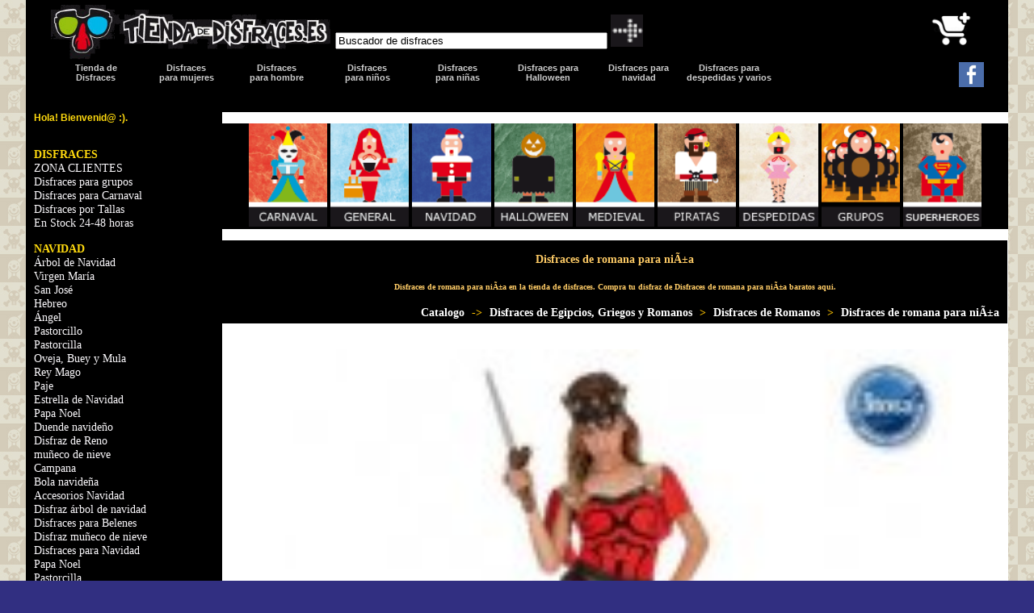

--- FILE ---
content_type: text/html; charset=ISO-8859-1
request_url: https://www.tiendadedisfraces.es/disfraces-de-romana-para-nia-cid-398.html
body_size: 12456
content:

<!DOCTYPE html>
<html itemscope="" itemtype="http://schema.org/WebPage" lang="es" >
<head>
<meta charset="UTF-8">
<style type="text/css">
        body {	
	background-color:  #e3e0cf;
        background-image:  url(/imagenes/design/img_de_fondo.png);
        margin:0;    
	background-color:  #312f81;
	font: 2vmin Verdana, Arial, Helvetica, sans-serif;       
}
@media only screen and (min-width: 800px) {
  body {
       font: 2vmin Verdana, Arial, Helvetica, sans-serif;
  } 
}
@media only screen and (max-width: 800px) {
  body {
       font: 10px Verdana, Arial, Helvetica, sans-serif;
  } 
}

/* CUERPO CSS *************************************************************/
.cuerpo {

    margin-left: auto;
    margin-right: auto;
    width: 95%;
    background-color: #000000;

} 

/***** MENU LATERAL ********************************/
@media only screen and (max-width: 800px) {
  .cuerpomenu {
       display: none;
  } 
}
@media only screen and (min-width: 800px) {
  .cuerpomenu {
    float: left;
    margin-left: auto;
    margin-right: auto;
    width: 20%;
    background-color: #000000;
    display:table-cell;

  } 
}

/***** el contenido en si mismo ***********/
@media only screen and (min-width: 800px) {
.contenido {

    float: left;
    width: 80%;
    height: 100%;
    background-color: #ffffff;

  } 
}
@media only screen and (max-width: 800px) {
.contenido {
    float: left;
    width: 100%;
    background-color: #ffffff;

  } 
}

/* CABCECERA CSS ********************************************************/
@media only screen and (max-width: 800px) {
  .cabecera {
    margin-left: auto;
    margin-right: auto;
    width: 95%;
    background-color: #000000;
  } 
}
@media only screen and (min-width: 800px) {
  .cabecera {
     display: none;
  } 
}
@media only screen and (min-width: 800px) {
  .cabeceragrande {
    margin-left: auto;
    margin-right: auto;
    width: 95%;
    background-color: #000000;
  } 
}
@media only screen and (max-width: 800px) {
  .cabeceragrande {
     display: none;
  } 
}
ul.enlacescabecera {  /* ubicacion y ancho del menu */
    clear: both;
    float: left;
    list-style: none inside none;
    margin-left: auto;
    margin-right: auto;
    background-color: #000000;
}
ul.enlacescabecera > li {  /* cada pestaña */
    float: left;
    height: 44px;
    padding-bottom: 2px;
    position: relative;
    width: 112px;
}
ul.enlacescabecera > li > a { /* color pestañas visibles */
    /*background: url(/imagenes/design/tabs-over.png) no-repeat;*/
    color: #ffffff;
    display: block;
    font-size: 11px;
    font-weight: bold;
    /*height: 44px;*/
    margin: 1px;
    opacity: 0.8;
    padding: 0px;
    text-align: center;
    text-decoration: none;
    width: 110px;
   

}

/*** FIN DE CSS DE CABECERA CSS PEQUEÑA *************************/






/* RESTO CSS *************************************************************/

h1 {
position:relative;
font-size:2vmin;
font-weight:lighter;
color: #000000;
font:2vmin Arial;
}	
a:link { 
        text-decoration:none;
        color:#333333;
}
a:visited 
       {text-decoration:none;
        color:#333333;
}
a:hover{text-decoration:none;
        color:#333333;
  }
a:active{text-decoration:none}

/* paginar */
.paginar{
	text-align:center;
	padding:10px;
}
.paginar a{
	text-decoration:none;
	padding:6px;
	margin:2px;
	background-color:#C0FF3E;
	color:#333333;
}
.paginar b{
	padding:6px;
	margin:2px;
	background-color:#19AAD7;
	color:#FFFFFF;
}
/* /paginar */
	
#menu-col {
	margin-left:25px;
	font-family: "Verdana";
	font-weight: bold;	
	}	
	
#menu-tit {
	font-size:2vmin;
	font-weight: bold;
	font-family: "Verdana";
	margin-left:-30px;
	margin-bottom:0px;
	margin-top:0px;
	color:#ffda0e;
	list-style-type:none;
	}

#menu-tit a {
	font-size:2vmin;
	font-weight: bold;
	font-family: "Verdana";
	color:#ffda0e;
	}
#menu-tit a:hover {
	font-size:2vmin;
	font-weight: bold;
	font-family: "Verdana";
	color:#ff0000;
	}	
	
#menu a {
	font-size:2vmin;	
	font-family: "Verdana"; 
	list-style-type:none;
	margin-left:-30px;
 	margin-top:0px;
	padding:0px; 
	color:#fcfafd; 
	text-decoration:none;
        list-style:none;	
	}
	
#menu {	
	list-style:none;
	}	
	
#menu ul{
	list-style:none;
	}

#menu a:hover{ 
	list-style-type:none;
 	color:#ffda0e;
	}

#areas-pie {
	margin-top:-5px;
	margin-left:10px;
	border-right: 1px solid #ffffff;
	}
	
#areas-pie a {	
	font-family: "Verdana";
 	font-size:11px;
	text-decoration:none;
	color:#fcfafd;
	}
	
#areas-pie a:hover {
        color:#ffda0e; 
	}

.cesta_menu{
        margin-top:0px;
	font: 11px Verdana;
	color:#ffffff;
	background-color:#000000;
        padding-top:10px;
        padding-bottom:1px;
        
     
}
.cesta_menu.input{
        margin-top:0px;
	font: 11px Verdana;
     
}
.cesta_menu.caption{
	padding-top: 2px;
        padding-bottom: 2px;
        padding-left: 1px;
        padding-right: 1px;
	background: #000000;
	text-align:left;
	font-weight:bold;
	color: #000000;
}
.cesta_menu a{
	color:#333333;
}
.input_cesta{
	font: 10px Verdana;
      
}
input:focus {
  border: 2px solid #fcfafd;
  background: #fcfafd;
}
.productos_titulo{
	padding: 5px;
	background-color:#000000;
	color:#fdc300;
        font-family: "Verdana";
        font-weight: bold;
}
.productos_titulo a{
	padding: 5px;
	background-color:#000000;
	color:#ffffff;
        font-family: "Verdana";
        font-weight: bold;
        margin-top:5px;
        margin-bottom:5px;
}
caption{
        font-size:11px;
        padding: 3px;
	background:#000000;
	color:#fdc300;
        font-family: "Verdana";
        font-weight: bold;
}
#submit {
	background: url(/imagenes/upload/image/FLECHAFONDONEGRO.png) no-repeat;
	width: 21px;
	height: 21px;
	}

.buscador{
          margin-left:15px;
}
.cesta_modulo_resumen {
	background:#C3C3C3;
}




h1 {
        font:2vmin Arial;
	padding: 5px;
        color: #000000;
        font-family: "Verdana";
        font-weight: bold;

}
h2 {
        font:10px Arial;
	padding: 5px;
        color: #000000;
        font-family: "Verdana";
        font-weight: bold;

}
/* probando imagenes grandes */
#panel {

}
#panel ul {list-style-type: none;
display: inline;
}
#panel a:hover {position: relative;}

#panel a span { position: absolute;
left: -30px;
top: -100px!important;
top: -30px;
display: none;

}
#panel a:hover span {display: block;}
a span img {
height: 380px;
border: 1px solid #000000;
}
/* fin pruebas imagenes grandes  */
	
a:link { 
        text-decoration:none;
        color:#333333;
}
a:visited 
       {text-decoration:none;
        color:#333333;
}
a:hover{text-decoration:none;
        color:#333333;
  }
a:active{text-decoration:none}

/* paginar */
.paginar{
	text-align:center;
	padding:10px;
}
.paginar a{
	text-decoration:none;
	padding:6px;
	margin:2px;
	background-color:#C0FF3E;
	color:#333333;
}
.paginar b{
	padding:6px;
	margin:2px;
	background-color:#19AAD7;
	color:#FFFFFF;
}
/* /paginar */
	
#menu-col {
	margin-left:25px;
	font-family: "Verdana";
	font-weight: bold;	
	}	
	
#menu-tit {
	font-size:2vmin;
	font-weight: bold;
	font-family: "Verdana";
	margin-left:-30px;
	margin-bottom:0px;
	margin-top:0px;
	color:#ffda0e;
	list-style-type:none;
	}

#menu-tit a {
	font-size:2vmin;
	font-weight: bold;
	font-family: "Verdana";
	color:#ffda0e;
	}
#menu-tit a:hover {
	font-size:2vmin;
	font-weight: bold;
	font-family: "Verdana";
	color:#ff0000;
	}	
	
#menu a {
	font-size:2vmin;	
	font-family: "Verdana"; 
	list-style-type:none;
	margin-left:-30px;
 	margin-top:0px;
	padding:0px; 
	color:#fcfafd; 
	text-decoration:none;
        list-style:none;	
	}
	
#menu {	
	list-style:none;
	}	
	
#menu ul{
	list-style:none;
	}

#menu a:hover{ 
	list-style-type:none;
 	color:#ffda0e;
	}

#areas-pie {
	margin-top:-5px;
	margin-left:10px;
	border-right: 1px solid #ffffff;
	}
	
#areas-pie a {	
	font-family: "Verdana";
 	font-size:11px;
	text-decoration:none;
	color:#fcfafd;
	}
	
#areas-pie a:hover {
        color:#ffda0e; 
	}

.cesta_menu{
        margin-top:0px;
	font: 11px Verdana;
	color:#ffffff;
	background-color:#000000;
        padding-top:10px;
        padding-bottom:1px;
        
     
}
.cesta_menu.input{
        margin-top:0px;
	font: 11px Verdana;
     
}
.cesta_menu.caption{
	padding-top: 2px;
        padding-bottom: 2px;
        padding-left: 1px;
        padding-right: 1px;
	background: #000000;
	text-align:left;
	font-weight:bold;
	color: #000000;
}
.cesta_menu a{
	color:#333333;
}
.input_cesta{
	font: 10px Verdana;
      
}
input:focus {
  border: 2px solid #fcfafd;
  background: #fcfafd;
}
.productos_titulo{
	padding: 5px;
	background-color:#000000;
	color:#fdc300;
        font-family: "Verdana";
        font-weight: bold;
}
.productos_titulo a{
	padding: 5px;
	background-color:#000000;
	color:#ffffff;
        font-family: "Verdana";
        font-weight: bold;
        margin-top:5px;
        margin-bottom:5px;
}
caption{
        font-size:11px;
        padding: 3px;
	background:#000000;
	color:#fdc300;
        font-family: "Verdana";
        font-weight: bold;
}
#submit {
	background: url(/imagenes/upload/image/FLECHAFONDONEGRO.png) no-repeat;
	width: 21px;
	height: 21px;
	}

.buscador{
          margin-left:15px;
}




.encabezado_segundo {
	line-height:30px;
	letter-spacing:1px;
	padding:3px;
	text-align:center;
	color:white;
	background:black;
}

caption.encabezado_primero_cesta {
	text-align:center;
	color:white;
	background-image: url(/imagenes/fondo_cabezera.png);
}


td.encabezado_td_1_cesta {
	text-align:left;
	color:white;
	background:black;
}
td.encabezado_td_2_cesta {
	text-align:left;
	color:white;
	background:black;
	width:75%;
}
td.descuento_aviso {
	text-align:left;
	color:white;
	background:red;
	width:50%
}

td.descuento_texto {
	text-align:left;
	color:white;
	background:#66CC00;
	width:50%
}




th.encabezado_th {
	text-align:center;
	color:white;
	background:black;
}

.boton_submit {
	text-align:center;
	color:white;
	background-image: url(/imagenes/fondo_cabezera.png);
}

.boton_submit_2 {
	float:right;
	text-align:center;
	color:white;
	background-image: url(/imagenes/fondo_cabezera.png);
}

form.formulario {
	background: #C3C3C3;
}

.encabezado_1 {
	text-align:left;
	color:white;
	background:black;
}
.encabezado_2 {
	text-align:left;
	color:white;
	background:black;

}

.resaltado {
	color:red;
}
.resaltado_ok {
	color:green;
}

caption.encabezado_primero_pedido {
	text-align:center;
	color:white;
	background-image: url(/imagenes/fondo_cabezera.png);
}
.encabezado_segundo_pedido {
	text-align:center;
	color:white;
	background-image: url(/imagenes/fondo_cabezera.png);
}


td.encabezado_td_1_pedido {
        padding:3px;
	color:white;
	background:black;
}
td.encabezado_td_2_pedido {
	text-align:left;
	color:white;
	background:black;
        padding:3px;
}
td.encabezado_td_3_pedido {
	text-align:right;
	color:white;
	background:black;
}

td.celda_1 {
	text-align:right;
	background:#C3C3C3;
}
td.celda_2 {
	text-align:left;
	background:#C3C3C3;
        padding:3px;
}
td.celda_3 {
	text-align:right;
	font-size: large;
	background:#C3C3C3;
}

.resaltado_info {
	padding:4px;
	margin:5px 0;
	border-bottom:1px dotted #CCCCCC;
	color:grey;
}

td.estado_actual{
	color:white;
	background-image: url(/imagenes/fondo_cabezera.png);
}

td.estado_1{
	color:black;
	background: #ee8360;
}
td.estado_2{
	color:black;
	background: #f5b093;
}
td.estado_3{
	color:black;
	background: #fbd9c9;
}


#menu_comp {
padding-left:100px;
}
#menu_comp ul{
    list-style:none; /* Eliminamos los bullets */
    margin:0px; /* Quitamos los margenes */
    padding:0px; /* Quitamos el padding */
}
#menu_comp ul li {
    float:left; /* Hacemos que el menu se muestre horizontal */
    padding-left:3px;
    padding-right:3px;
}
#menu_comp ul li a{
    text-decoration:none;
    color:#CCCCCC;
    font-weight:bold;
}
#menu_comp ul li a:hover{
    color:#FFFFFF;
}

#comentarios_face {
    padding-left:5px;
}
/* menu desplegable superior
----------------------------------*/

ul.oe_menu {  /* ubicacion y ancho del menu */
    clear: both;
    float: left;
    list-style: none inside none;
    margin: 0 0 0 -40px;
    position: relative;
    /*width: 100%;*/
}
ul.oe_menu > li {  /* cada pestaña */
    float: left;
    height: 44px;
    padding-bottom: 2px;
    position: relative;
    width: 112px;
}
ul.oe_menu > li > a { /* color pestañas visibles */
    /*background: url(/imagenes/design/tabs-over.png) no-repeat;*/
    color: #ffffff;
    display: block;
    font-size: 11px;
    font-weight: bold;
    /*height: 44px;*/
    margin: 1px;
    opacity: 0.8;
    padding: 0px;
    text-align: center;
    text-decoration: none;
    width: 110px;
   

}
.oe_wrapper ul.hovered > li > a { 
    /* PESTAÑA CUANDOP ESTÁS SOBRE ELLA, AFECTA A TODAS  */
    /*background: url(/imagenes/design/tabs-over.png) no-repeat;*/
    /*background: none repeat scroll 0 0 #98C10F;*/
    text-shadow: 0 0 1px #ccc;
    color: #ffffff;
}
ul.oe_menu > li > a:hover, ul.oe_menu > li.selected > a { 
   /* FONDO DE PESTAÑA SELECCIONADA color pestañas seleccionada  */
   /*background: none repeat scroll 0 0 #0B585E;*/
    background: none repeat scroll 0 0 #ffffff;
    color: #ffffff;
    display: block;
    color: #000000;
    opacity: 1;
}

ul.oe_menu div { 
    /* bloque oculto */
    background: none repeat scroll 0 0 #000000;
    display: none;
    height: 100%px;
    left: 0px;
    padding: 0px;
    position: absolute;
    top: 44px;
    width: 1013px;
}
ul.oe_menu div ul li a {
    color: #fff;
    display: block;
    font-size: 2vmin;
    margin: 2px;
    padding: 2px 2px 2px 4px;
    text-decoration: none;
}
ul.oe_menu div ul.oe_full {
    width: 100%;
}
ul.oe_menu div ul li a:hover {
    background: none repeat scroll 0 0 #000000;
    color: #FFF;
}
ul.oe_menu li ul {
    float: left;
    list-style: none outside none;
    margin-right: 0px;
    text-align: left;
    width: 150px;
}
li.oe_heading {  /* borde del bloque ocultor */
    border-bottom: 1px solid #000;
    color: #000;
    font-size: 16px;
    margin-bottom: 10px;
    padding-bottom: 6px;
    text-shadow: 0 0 1px #ccc;
}        </style>
<meta property="og:type" content="website"> 
<meta property="og:url" content="https://www.tiendadedisfraces.es//disfraces-de-romana-para-nia-cid-398.html"> 
<meta property="og:image" content="https://www.tiendadedisfraces.es/imagenes/categorias/398_vxacdZutoCXKR3y.jpg">
<meta property="og:title" content="Disfraces de romana para niÃ±a">
<meta property="og:description" content="">
<title>Disfraces de romana para niÃ±a</title>
<meta name="Keywords" content="">
<meta name="description" content="">
<meta name="viewport" content="width=device-width, initial-scale=1.0">
<meta name="google-site-verification" content="x_-d3hduR8PAfjmitzhjBkE88_R5sSlHUy6MO2OWZj8" />
<meta name="google-site-verification" content="X5R2_oYLGlXJF0AN4ux8EmokY90wjliC85DfLRz9ht0" />
<meta property="fb:app_id" content="243774899032164"/>
<meta name="google-site-verification" content="Bv5iNYg3hCtm4aaIlIceT4pv-jqFCnB_mO4h7tJefiU" />
<meta name="google-site-verification" content="Plrb5oxwpOdQ1UjIUoCGd3M2x2VX4iayXEFVwOo0UtQ" />
<meta http-equiv="Content-Language" content="es" />
<meta name="google-site-verification" content="4pbGkQ6cwyFXeIsvanzG1r7hyJL5xX_dEMAS3NnGVNM" />
<meta name="google-site-verification" content="x_-d3hduR8PAfjmitzhjBkE88_R5sSlHUy6MO2OWZj8" />
<meta name="msvalidate.01" content="864B9EA144A3AC166DAD5DAAD0D81D5F" />
<script src="/js/jquery.min.js"></script>
<script type='text/javascript'>
//<![CDATA[
            $(function() {
				var $oe_menu		= $('#oe_menu');
				var $oe_menu_items	= $oe_menu.children('li');
				var $oe_overlay		= $('#oe_overlay');

                $oe_menu_items.bind('mouseenter',function(){
					var $this = $(this);
					$this.addClass('slided selected');
					$this.children('div').css('z-index','9999').stop(true,true).slideDown(100,function(){
						$oe_menu_items.not('.slided').children('div').hide();
						$this.removeClass('slided');
					});
				}).bind('mouseleave',function(){
					var $this = $(this);
					$this.removeClass('selected').children('div').css('z-index','1');
				});

				$oe_menu.bind('mouseenter',function(){
					var $this = $(this);
					
					$this.addClass('hovered');
				}).bind('mouseleave',function(){
					var $this = $(this);
					$this.removeClass('hovered');
					
					$oe_menu_items.children('div').hide();
				})
            });
      //]]>
</script>
</head>
<body><div class="cabecera"><table>            <tr>            <td width="40%"><a href="/"><img width="100%" border="0" src="/imagenes/upload/image/tienda-de-disfraces.png" alt="logo tienda de disfraces" title="logo tienda de disfraces" /></a></td>            <td>            <form style="margin: 5pt; padding: 0pt;" action="/" method="post" name="buscador">                <p style="text-align: left;"><span style="color: rgb(139, 140, 141);"><input type="text" gtbfieldid="25" size="15%" value="Buscador de disfraces" onblur="if (this.value == '') {this.value = 'pon aquí tu busqueda...';}" onfocus="if (this.value == 'Encuentra lo que buscas...') {this.value = '';}" name="palabra_buscar" /></span> <input type="hidden" name="opcion" value="1" /> <input type="hidden" name="seccion" value="buscar" /> <input width="25" vspace="3" type="image" align="absbottom" hspace="0" longdesc="undefined" src="/imagenes/upload/image/FLECHAFONDONEGRO.png" /></p>            </form>            </td>        </tr>    </table><p style="text-align: center;"><span style="font-size: larger;"><a href="http://www.tiendadedisfraces.es/"><span style="background-color: rgb(0, 0, 0);"><span style="color: rgb(255, 255, 255);">Disfraces |</span></span></a><span style="background-color: rgb(0, 0, 0);"><span style="color: rgb(255, 255, 255);"> </span></span></span><span style="font-size: larger;"><a href="http://www.tiendadedisfraces.es/es/disfraces-para-mujeres.html"><span style="background-color: rgb(0, 0, 0);"><span style="color: rgb(255, 255, 255);">Mujer</span></span></a><span style="background-color: rgb(0, 0, 0);"><span style="color: rgb(255, 255, 255);">  | </span></span></span><span style="font-size: larger;"><a href="http://www.tiendadedisfraces.es/es/disfraces-para-hombres.html"><span style="background-color: rgb(0, 0, 0);"><span style="color: rgb(255, 255, 255);">Hombre | </span></span></a><span style="background-color: rgb(0, 0, 0);"><span style="color: rgb(255, 255, 255);"> </span></span></span><span style="font-size: larger;"><a href="http://www.tiendadedisfraces.es/es/disfraces-para-ninos.html"><span style="background-color: rgb(0, 0, 0);"><span style="color: rgb(255, 255, 255);">Niños</span></span></a><span style="background-color: rgb(0, 0, 0);"><span style="color: rgb(255, 255, 255);"> | </span></span></span><span style="font-size: larger;"><a href="http://www.tiendadedisfraces.es/es/disfraces-para-ninas.html"><span style="background-color: rgb(0, 0, 0);"><span style="color: rgb(255, 255, 255);">Niñas</span></span></a><span style="background-color: rgb(0, 0, 0);"><span style="color: rgb(255, 255, 255);"> | </span></span></span><span style="font-size: larger;"><a href="http://www.tiendadedisfraces.es/disfraces-para-halloween-adultos.html"><span style="background-color: rgb(0, 0, 0);"><span style="color: rgb(255, 255, 255);">Halloween</span></span></a><span style="background-color: rgb(0, 0, 0);"><span style="color: rgb(255, 255, 255);"> </span></span></span><span style="font-size: larger;"><a href="http://www.tiendadedisfraces.es/disfraces-navidad/"><span style="background-color: rgb(0, 0, 0);"><span style="color: rgb(255, 255, 255);">| Navidad</span></span></a><span style="background-color: rgb(0, 0, 0);"><span style="color: rgb(255, 255, 255);"> </span></span></span><a href="http://www.tiendadedisfraces.es/disfraces-para-despedidas-de-soltero-soltera-cid-44.html"><span style="font-size: larger;"><span style="background-color: rgb(0, 0, 0);"><span style="color: rgb(255, 255, 255);">| Despedidas y varios</span></span></span></a></p></div><div class="cabeceragrande"><table width="95%" align="center" cellspacing="0" cellpadding="0" border="0" bgcolor="#ffffff" valign="top">            <tr bgcolor="000000">            <td width="30%"><a href="/"><img width="100%" border="0" src="/imagenes/upload/image/tienda-de-disfraces.png" alt="logo tienda de disfraces" title="logo tienda de disfraces" /></a></td>            <td width="50%">            <div class="buscar">            <form style="margin: 5pt; padding: 0pt;" action="/" method="post" name="buscador">                <p style="text-align: left;"><span style="color: rgb(139, 140, 141);"><input type="text" gtbfieldid="53" size="40%" value="Buscador de disfraces" onblur="if (this.value == '') {this.value = 'pon aquí tu busqueda...';}" onfocus="if (this.value == 'Encuentra lo que buscas...') {this.value = '';}" name="palabra_buscar" /></span> <input type="hidden" name="opcion" value="1" /> <input type="hidden" name="seccion" value="buscar" /> <input width="7%" vspace="3" type="image" align="absbottom" hspace="0" longdesc="undefined" src="/imagenes/upload/image/FLECHAFONDONEGRO.png" /></p>            </form>            </div>            </td>            <td width="250"><!--<div class="g-plusone" style="
 width: 50px; height: 50px; 
" data-size="tall"></div>

<script>(function(d, s, id) {
  var js, fjs = d.getElementsByTagName(s)[0];
  if (d.getElementById(id)) return;
  js = d.createElement(s); js.id = id;
  js.src = "//connect.facebook.net/es_ES/all.js#xfbml=1";
  fjs.parentNode.insertBefore(js, fjs);
}(document, 'script', 'facebook-jssdk'));</script>
<div class="fb-like" style="width: 50px; height: 50px;" data-href="HTTP://www.facebook.com/tiendadedisfraces.es" data-width="50" data-layout="box_count" data-action="like" data-show-faces="false" data-share="false">
</div>--></td>            <td width="190" style="text-align: right;">
<table cellspacing="0" cellpadding="0" border="0" align="center" width="120">
 <tr>
  <td colspan="4" >
   <a href="https://www.tiendadedisfraces.es/es/cesta_compra.html"><img height="55" alt="carrito disfraces" border="0" src="https://www.tiendadedisfraces.es/imagenes/upload/image/black.jpg"/></a>
  </td>
 </tr>
</table></td>        </tr>        <tr bgcolor="000000">            <td colspan="4"><div class="oe_wrapper">
<ul id="oe_menu" class="oe_menu">

  <li><a href="http://www.tiendadedisfraces.es/">Tienda de <br />Disfraces</a>
    <div>
     <ul><table width="100%">            <tr>            <td valign="top">            <ul>                <li id="menu-tit">TIENDA DE DISFRACES</li>                <li id="menu"><a href="/accesorios-y-complementos-para-disfraces-cid-58.html">Accesorios y Complementos</a></li>                <li id="menu"><a href="/disfraz-de-animal/">Animal</a></li>                <li id="menu"><a href="/disfraces-de-animales-cid-39.html">Animales</a></li>                <li id="menu"><a href="/disfraz-de-pollo.html">Pollo</a></li>                <li id="menu"><a href="/disfraces-de-arabes-e-hindus-cid-20.html">&Aacute;rabes</a></li>                <li id="menu"><a href="/disfraces-de-payasos-arlequines-y-circo-cid-38.html">arlequines</a></li>                <li id="menu"><a href="/disfraces-de-vikingos-y-barbaros-cid-15.html">B&aacute;rbaros</a></li>                <li id="menu"><a href="/saquitos-y-nanas-para-bebes-cid-51.html">Disfraces para Beb&eacute;s</a></li>                <li id="menu"><a href="/disfraces-de-cabaret-can-can-y-charleston-cid-26.html">Cabaret</a></li>                <li id="menu"><a href="/disfraces-de-cabaret-can-can-y-charleston-cid-26.html">Can Can</a></li>                <li id="menu"><a href="/disfraces-de-cabaret-can-can-y-charleston-cid-26.html">Charlest&oacute;n</a></li>                <li id="menu"><a href="/disfraces-de--caribenos-o-rumberos-cid-45.html"> Caribe&ntilde;os</a></li>                <li id="menu"><a href="/disfraces-de-trogloditas-y-cavernicolas-cid-43.html">Cavern&iacute;colas</a></li>                <br />                <br />            </ul>            </td>            <td valign="top">            <ul>                <li id="menu"><a href="/disfraces-de-piratas-corsarios-cid-14.html">Corsarios</a></li>                <li id="menu"><a href="/disfraces-de-cuentos-cid-10.html">Cuentos Populares</a></li>                <li id="menu"><a href="/disfraces-de-monjas-y-curas-cid-27.html">Curas</a></li>                <li id="menu"><a href="/disfraces-para-despedidas-de-soltero-soltera-cid-44.html">Despedidas</a></li>                <li id="menu"><a href="/disfraces-de-elfos-gnomos-duendes-ninfas-hadas-cid-40.html">Duendes</a></li>                <li id="menu"><a href="/disfraces-de-egipcios-cid-144.html">Egipcios</a></li>                <li id="menu"><a href="/disfraces-de-elfos-gnomos-duendes-ninfas-hadas-cid-40.html">Elfos</a></li>                <li id="menu"><a href="/disfraces-de-enfermeras-y-medicos-cid-68.html">enfermeras</a></li>                <li id="menu"><a href="/disfraces-de-epoca-cid-22.html">&Eacute;poca</a></li>                <li id="menu"><a href="/disfraces-de-escoces-cid-61.html">Escoc&eacute;s</a></li>                <li id="menu"><a href="/disfraces-de-frutas-flores-y-hortalizas-cid-52.html">Frutas y hortalizas</a></li>                <li id="menu"><a href="/disfraces-de-elfos-gnomos-duendes-ninfas-hadas-cid-40.html">Gnomos</a></li>                <li id="menu"><a href="/disfraces-de-goyescos-cid-42.html">Goyescos</a></li>                <li id="menu"><a href="/disfraces-de-griegos-cid-145.html">Griegos</a></li>                <li id="menu"><a href="/disfraces-de-elfos-gnomos-duendes-ninfas-hadas-cid-40.html">Hadas</a></li>            </ul>            </td>            <td valign="top">            <ul>                <li id="menu"><a href="/disfraces-de-hippies-y-rock-anos-60-y-70-cid-30.html">Hippies</a></li>                <li id="menu"><a href="/disfraces-de-arabes-e-hindus-cid-20.html">Hind&uacute;s</a></li>                <li id="menu"><a href="/disfraces-de-magos-cid-67.html">Magos</a></li>                <li id="menu"><a href="/disfraces-de-goyescos-cid-42.html">Madrile&ntilde;os</a></li>                <li id="menu"><a href="/disfraces-de-enfermeras-y-medicos-cid-68.html">Medicos</a></li>                <li id="menu"><a href="/disfraces-medievales-cid-11.html">Medievales</a></li>                <li id="menu"><a href="/disfraces-de-monjas-y-curas-cid-27.html">Monjas</a></li>                <li id="menu"><a href="/disfraces-morphsuits.html">Morphsuits</a></li>                <li id="menu"><a href="/disfraces-de-mosqueteros-cid-23.html">Mosqueteros</a></li>                <li id="menu"><a href="/disfraces-de-elfos-gnomos-duendes-ninfas-hadas-cid-40.html">Ninfas</a></li>                <li id="menu"><a href="/disfraces-del-oeste-cid-25.html">Disfraces del Oeste</a></li>                <li id="menu"><a href="/disfraces-orientales-cid-19.html">Disfraces Orientales</a></li>                <li id="menu"><a href="/disfraces-de-payasos-arlequines-y-circo-cid-38.html">Payasos</a></li>                <li id="menu"><a href="/disfraz-de-pescador.html">pescador</a></li>                <br />            </ul>            </td>            <td valign="top">            <ul>                <li id="menu"><a href="/disfraces-de-piratas-corsarios-cid-14.html">Piratas</a></li>                <li id="menu"><a href="/disfraz-de-policia.html">Policia</a></li>                <li id="menu"><a href="/disfraces-de-princesas-principes-y-reyes-cid-13.html">Princesitas</a></li>                <li id="menu"><a href="/disfraces-de-princesas-principes-y-reyes-cid-13.html">Pr&iacute;ncipes</a></li>                <li id="menu"><a href="/disfraces-de-hippies-y-rock-anos-60-y-70-cid-30.html">Disfraces Rock a&ntilde;os 60-70</a></li>                <li id="menu"><a href="/disfraz-de-romana.html">Romana</a></li>                <li id="menu"><a href="/disfraces-de-romanos-cid-143.html">Romanos</a></li>                <li id="menu"><a href="/disfraces-de--caribenos-o-rumberos-cid-45.html">Rumberos</a></li>                <li id="menu"><a href="/disfraz-de-seta/">Seta</a></li>                <li id="menu"><a href="/disfraces-de-superheroes-cid-56.html">Superh&eacute;roes</a></li>                <li id="menu"><a href="/disfraces-de-trogloditas-y-cavernicolas-cid-43.html">Trogloditas</a></li>                <li id="menu"><a href="/disfraces-de-uniformes-cid-29.html">Uniformes</a></li>                <li id="menu"><a href="/disfraz-de-vaquero.html">Vaquero</a></li>                <li id="menu"><a href="/disfraces-varios-cid-63.html">Disfraces varios</a></li>            </ul>            <ul><br />                <br />            </ul>            </td>            <td valign="top">            <ul>                <li id="menu"><a href="/disfraz-de-verdugo-medieval.html">Verdugo</a></li>                <li id="menu"><a href="/disfraces-de-vikingos-y-barbaros-cid-15.html">Vikingos</a></li>                <li id="menu"><a href="/maquillaje-cid-402.html">Maquillajes</a></li>                <li id="menu"><a href="/pelucas-y-calvas-cid-34.html">Pelucas y calvas</a></li>                <li id="menu"><a href="/disfraces-de-personajes-historicos-cid-50.html">Personajes Hist&oacute;ricos</a></li>                <li id="menu"><a href="/disfraces-de-personajes-de-pelicula-cid-46.html">Personajes de Pel&iacute;cula</a></li>                <li id="menu"><a href="/disfraces-de-personajes-de-television-cid-37.html">Personajes de Televisi&oacute;n</a></li>                <li id="menu"><a href="/trajes-de-flamenca-cordobesas-y-sevillanas-cid-71.html">Trajes de Cordobesas</a></li>                <li id="menu"><a href="/trajes-de-flamenca-cordobesas-y-sevillanas-cid-71.html">Trajes de Flamenca</a></li>                <li id="menu"><a href="/disfraces-de-trajes-regionales-cid-12.html">Trajes Regionales</a></li>                <li id="menu"><a href="/trajes-de-flamenca-cordobesas-y-sevillanas-cid-71.html">Trajes de Sevillanas</a></li>                <li id="menu"><a href="/es/disfraces-para-colegios.html">Disfraces para colegios</a></li>            </ul>            </td>        </tr>    </table></ul>
    </div>
  </li>

   <li><a href="http://www.tiendadedisfraces.es/es/disfraces-para-mujeres.html">Disfraces<br />para mujeres</a>
    <div style="left:-111px;">
      <ul><table width="100%">            <tr>            <td valign="top">            <ul>                <li id="menu-tit">DISFRACES PARA MUJERES</li>                <li id="menu"><a href="/accesorios-y-complementos-para-disfraces-cid-58.html">Accesorios y Complementos</a></li>                <li id="menu"><a href="/disfraz-de-animal/">Animal</a></li>                <li id="menu"><a href="/disfraces-de-animales-cid-39.html">Animales</a></li>                <li id="menu"><a href="/disfraz-de-pollo.html">Pollo</a></li>                <li id="menu"><a href="/disfraces-de-arabes-e-hindus-para-mujer-cid-141.html">&Aacute;rabes</a></li>                <li id="menu"><a href="/disfraces-de-payasos-para-mujer-cid-207.html">arlequines</a></li>                <li id="menu"><a href="/disfraces-de-vikingos-y-barbaros-para-mujer-cid-129.html">B&aacute;rbaros</a></li>                <li id="menu"><a href="/disfraces-de-cabaret-can-can-y-charleston-mujer-cid-167.html">Cabaret</a></li>                <li id="menu"><a href="/disfraces-de-cabaret-can-can-y-charleston-mujer-cid-167.html">Can Can</a></li>                <li id="menu"><a href="/disfraces-de-cabaret-can-can-y-charleston-mujer-cid-167.html">Charlest&oacute;n</a></li>                <li id="menu"><a href="/disfraces-de-caribenos-o-rumberos-para-mujer-cid-231.html"> Caribe&ntilde;as y rumberas</a></li>                <li id="menu"><a href="/disfraces-de-trogloditas-y-cavernicolas-mujer-cid-225.html">Cavern&iacute;colas</a></li>                <li id="menu"><a href="/disfraces-de-piratas-para-mujeres-cid-123.html">Corsarios</a></li>                <li id="menu"><a href="/disfraces-de-cuentos-para-mujeres-cid-107.html">Cuentos Populares</a></li>            </ul>            </td>            <td valign="top">            <ul>                <li id="menu"><a href="/disfraces-para-despedida-de-soltera-mujer-cid-195.html">Despedidas</a></li>                <li id="menu"><a href="/disfraces-de-enfermeras-y-medicos-mujer-cid-351.html">Doctoras y medicos</a></li>                <li id="menu"><a href="/disfraces-elfo-gnomo-duende-ninfa-hada-mujer-cid-213.html">Duendes</a></li>                <li id="menu"><a href="/disfraces-de-egipcia-para-mujer-cid-393.html">Egipcia</a></li>                <li id="menu"><a href="/disfraces-elfo-gnomo-duende-ninfa-hada-mujer-cid-213.html">Elfa</a></li>                <li id="menu"><a href="/disfraces-de-enfermeras-y-medicos-mujer-cid-351.html">enfermeras</a></li>                <li id="menu"><a href="/disfraces-de-epoca-para-mujer-cid-153.html">&Eacute;poca</a></li>                <li id="menu"><a href="/disfraces-de-escoces-adultos-cid-364.html">Escoc&eacute;s</a></li>                <li id="menu"><a href="/disfraces-de-frutas-flores-y-hortalizas-adultos-cid-358.html">Frutas y hortalizas</a></li>                <li id="menu"><a href="/disfraces-elfo-gnomo-duende-ninfa-hada-mujer-cid-213.html">Gnomos</a></li>                <li id="menu"><a href="/disfraces-de-goyescos-para-mujer-cid-219.html">Goyesca</a></li>                <li id="menu"><a href="/disfraces-de-griega-para-mujer-cid-394.html">Griegos</a></li>                <li id="menu"><a href="/disfraces-elfo-gnomo-duende-ninfa-hada-mujer-cid-213.html">Hadas</a></li>                <li id="menu"><a href="/disfraces-de-hippies-adultos-cid-184.html">Hippies</a></li>                <li id="menu"><a href="/disfraces-de-arabes-e-hindus-para-mujer-cid-141.html">Hind&uacute;s</a></li>                <li id="menu"><a href="/disfraces-de-goyescos-para-mujer-cid-219.html">Madrile&ntilde;as</a></li>            </ul>            </td>            <td valign="top">            <ul>                <li id="menu"><a href="/disfraces-medievales-para-mujeres-cid-98.html">Disfraces Medievales</a></li>                <li id="menu"><a href="/disfraces-de-monjas-y-curas-para-mujer-cid-173.html">Monjas</a></li>                <li id="menu"><a href="/disfraces-morphsuits.html">Morphsuits</a></li>                <li id="menu"><a href="/disfraces-de-mosqueteros-para-mujer-cid-159.html">Mosqueteros</a></li>                <li id="menu"><a href="/disfraces-elfo-gnomo-duende-ninfa-hada-mujer-cid-213.html">Ninfas</a></li>                <li id="menu"><a href="/disfraces-de-indios-y-vaqueros-para-mujer-cid-161.html">Disfraces del Oeste</a></li>                <li id="menu"><a href="/disfraces-orientales-para-mujer-cid-135.html">Disfraces Orientales</a></li>                <li id="menu"><a href="/disfraces-de-payasos-para-mujer-cid-207.html">Payasos</a></li>                <li id="menu"><a href="/disfraz-de-pescador.html">pescador</a></li>                <li id="menu"><a href="/disfraces-de-piratas-para-mujeres-cid-123.html">Piratas</a></li>                <li id="menu"><a href="/disfraz-de-policia.html">Policia</a></li>                <li id="menu"><a href="/disfraces-de-princesas-principes-y-reyes-mujer-cid-119.html">Princesitas</a></li>                <li id="menu"><a href="/disfraces-de-princesas-principes-y-reyes-mujer-cid-119.html">Pr&iacute;ncipes</a></li>                <li id="menu"><a href="/disfraces-de-rockeros-anos-60-y-70-adultos-cid-187.html">Disfraces Rock a&ntilde;os 60-70</a></li>                <li id="menu"><a href="/disfraces-de-romana-para-mujer-cid-395.html">Romana</a></li>            </ul>            </td>            <td valign="top">            <ul>                <li id="menu"><a href="/disfraz-de-seta/">Disfraz de Seta</a></li>                <li id="menu"><a href="/disfraces-de-superheroes-cid-56.html">Superh&eacute;roinas</a></li>                <li id="menu"><a href="/disfraces-de-trogloditas-y-cavernicolas-mujer-cid-225.html">Trogloditas</a></li>                <li id="menu"><a href="/disfraces-de-uniformes-para-mujer-cid-179.html">Uniformes</a></li>                <li id="menu"><a href="/disfraces-de-indios-y-vaqueros-para-mujer-cid-161.html">Vaquero</a></li>                <li id="menu"><a href="/disfraces-varios-cid-63.html">Disfraces varios</a></li>                <li id="menu"><a href="/disfraces-de-vikingos-y-barbaros-para-mujer-cid-129.html">Vikingos</a></li>                <li id="menu"><a href="/disfraces-de-personajes-historicos-para-mujer-cid-245.html">Personajes Hist&oacute;ricos</a></li>                <li id="menu"><a href="/disfraces-de-personajes-de-pelicula-para-mujer-cid-237.html">Personajes de Pel&iacute;cula</a></li>                <li id="menu"><a href="/disfraces-de-personajes-de-television-mujer-cid-203.html">Personajes de Televisi&oacute;n</a></li>                <li id="menu"><a href="/trajes-de-flamenca-cordobesa-y-sevillana-mujer-cid-345.html">Trajes de Cordobesas</a></li>                <li id="menu"><a href="/trajes-de-flamenca-cordobesa-y-sevillana-mujer-cid-345.html">Trajes de Flamenca</a></li>                <li id="menu"><a href="/disfraces-de-trajes-regionales-cid-12.html">Trajes Regionales</a></li>                <li id="menu"><a href="/trajes-de-flamenca-cordobesas-y-sevillanas-cid-71.html">Trajes de Sevillanas</a></li>            </ul>            </td>        </tr>    </table></ul>
    </div>
   </li>

   <li><a href="http://www.tiendadedisfraces.es/es/disfraces-para-hombres.html">Disfraces<br />para hombre</a>
     <div style="left:-223px;">
      <ul><table width="100%">            <tr>            <td valign="top">            <ul>                <li id="menu-tit">DISFRACES PARA HOMBRE</li>                <li id="menu"><a href="/accesorios-y-complementos-para-disfraces-cid-58.html">Accesorios y Complementos</a></li>                <li id="menu"><a href="/disfraz-de-animal/">Animal</a></li>                <li id="menu"><a href="/disfraces-de-animales-cid-39.html">Animales</a></li>                <li id="menu"><a href="/disfraz-de-pollo.html">Pollo</a></li>                <li id="menu"><a href="/disfraces-de-arabes-e-hindus-cid-20.html">&Aacute;rabes</a></li>                <li id="menu"><a href="/disfraces-de-payasos-arlequines-y-circo-cid-38.html">arlequines</a></li>                <li id="menu"><a href="/disfraces-de-vikingos-y-barbaros-cid-15.html">B&aacute;rbaros</a></li>                <li id="menu"><a href="/saquitos-y-nanas-para-bebes-cid-51.html">Disfraces para Beb&eacute;s</a></li>                <li id="menu"><a href="/disfraces-de-cabaret-can-can-y-charleston-cid-26.html">Cabaret</a></li>                <li id="menu"><a href="/disfraces-de-cabaret-can-can-y-charleston-cid-26.html">Can Can</a></li>                <li id="menu"><a href="/disfraces-de-cabaret-can-can-y-charleston-cid-26.html">Charlest&oacute;n</a></li>                <li id="menu"><a href="/disfraces-de--caribenos-o-rumberos-cid-45.html"> Caribe&ntilde;os</a></li>                <li id="menu"><a href="/disfraces-de-trogloditas-y-cavernicolas-cid-43.html">Cavern&iacute;colas</a></li>                <li id="menu"><a href="/disfraces-de-piratas-corsarios-cid-14.html">Corsarios</a></li>            </ul>            </td>            <td valign="top">            <ul>                <li id="menu"><a href="/disfraces-de-cuentos-cid-10.html">Cuentos Populares</a></li>                <li id="menu"><a href="/disfraces-de-monjas-y-curas-cid-27.html">Curas</a></li>                <li id="menu"><a href="/disfraces-para-despedidas-de-soltero-soltera-cid-44.html">Despedidas</a></li>                <li id="menu"><a href="/disfraces-de-elfos-gnomos-duendes-ninfas-hadas-cid-40.html">Duendes</a></li>                <li id="menu"><a href="/disfraces-de-egipcios-cid-144.html">Egipcios</a></li>                <li id="menu"><a href="/disfraces-de-elfos-gnomos-duendes-ninfas-hadas-cid-40.html">Elfos</a></li>                <li id="menu"><a href="/disfraces-de-enfermeras-y-medicos-cid-68.html">enfermeras</a></li>                <li id="menu"><a href="/disfraces-de-epoca-cid-22.html">&Eacute;poca</a></li>                <li id="menu"><a href="/disfraces-de-escoces-cid-61.html">Escoc&eacute;s</a></li>                <li id="menu"><a href="/disfraces-de-elfos-gnomos-duendes-ninfas-hadas-cid-40.html">Gnomos</a></li>                <li id="menu"><a href="/disfraces-de-goyescos-cid-42.html">Goyescos</a></li>                <li id="menu"><a href="/disfraces-de-griegos-cid-145.html">Griegos</a></li>                <li id="menu"><a href="/disfraces-de-elfos-gnomos-duendes-ninfas-hadas-cid-40.html">Hadas</a></li>                <li id="menu"><a href="/disfraces-de-hippies-y-rock-anos-60-y-70-cid-30.html">Hippies</a></li>            </ul>            </td>            <td valign="top">            <ul>                <li id="menu"><a href="/disfraces-de-arabes-e-hindus-cid-20.html">Hind&uacute;s</a></li>                <li id="menu"><a href="/disfraces-de-magos-cid-67.html">Magos</a></li>                <li id="menu"><a href="/disfraces-de-goyescos-cid-42.html">Madrile&ntilde;os</a></li>                <li id="menu"><a href="/disfraces-de-enfermeras-y-medicos-cid-68.html">Medicos</a></li>                <li id="menu"><a href="/disfraces-medievales-para-hombres-cid-99.html">Medievales</a></li>                <li id="menu"><a href="/disfraces-de-monjas-y-curas-cid-27.html">Monjas</a></li>                <li id="menu"><a href="/disfraces-morphsuits.html">Morphsuits</a></li>                <li id="menu"><a href="/disfraces-de-mosqueteros-cid-23.html">Mosqueteros</a></li>                <li id="menu"><a href="/disfraces-de-elfos-gnomos-duendes-ninfas-hadas-cid-40.html">Ninfas</a></li>                <li id="menu"><a href="/disfraces-del-oeste-cid-25.html">Disfraces del Oeste</a></li>                <li id="menu"><a href="/disfraces-orientales-cid-19.html">Disfraces Orientales</a></li>                <li id="menu"><a href="/disfraces-de-payasos-arlequines-y-circo-cid-38.html">Payasos</a></li>                <li id="menu"><a href="/disfraz-de-pescador.html">pescador</a></li>                <li id="menu"><a href="/disfraces-de-piratas-corsarios-cid-14.html">Piratas</a></li>                <li id="menu"><a href="/disfraz-de-policia.html">Policia</a></li>            </ul>            </td>            <td valign="top">            <ul>                <li id="menu"><a href="/disfraces-de-princesas-principes-y-reyes-cid-13.html">Pr&iacute;ncipes</a></li>                <li id="menu"><a href="/disfraces-de-hippies-y-rock-anos-60-y-70-cid-30.html">Disfraces Rock a&ntilde;os 60-70</a></li>                <li id="menu"><a href="/disfraces-de-romanos-cid-143.html">Romanos</a></li>                <li id="menu"><a href="/disfraces-de--caribenos-o-rumberos-cid-45.html">Rumberos</a></li>                <li id="menu"><a href="/disfraz-de-seta/">Seta</a></li>                <li id="menu"><a href="/disfraces-de-superheroes-cid-56.html">Superh&eacute;roes</a></li>                <li id="menu"><a href="/disfraces-de-trogloditas-y-cavernicolas-cid-43.html">Trogloditas</a></li>                <li id="menu"><a href="/disfraces-de-uniformes-cid-29.html">Uniformes</a></li>                <li id="menu"><a href="/disfraz-de-vaquero.html">Vaquero</a></li>                <li id="menu"><a href="/disfraces-varios-cid-63.html">Disfraces varios</a></li>                <li id="menu"><a href="/disfraz-de-verdugo-medieval.html">Verdugo</a></li>                <li id="menu"><a href="/disfraces-de-vikingos-y-barbaros-cid-15.html">Vikingos</a></li>                <li id="menu"><a href="/disfraces-de-personajes-historicos-cid-50.html">Personajes Hist&oacute;ricos</a></li>                <li id="menu"><a href="/disfraces-de-personajes-de-pelicula-cid-46.html">Personajes de Pel&iacute;cula</a></li>                <li id="menu"><a href="/disfraces-de-personajes-de-television-cid-37.html">Personajes de Televisi&oacute;n</a></li>            </ul>            </td>        </tr>    </table></ul>
     </div>
   </li>

   <li><a href="http://www.tiendadedisfraces.es/es/disfraces-para-ninos.html">Disfraces <br />para niños</a>
    <div style="left:-335px;">
     <ul><table width="100%">            <tr>            <td valign="top">            <ul>                <li id="menu-tit">DISFRACES PARA NI&Ntilde;OS</li>                <li id="menu"><a href="/disfraces-de-caribenos-o-rumberos-para-nino-cid-232.html">Disfraz de rumbero</a></li>                <li id="menu"><a href="/disfraces-de-animales-para-ninos-cid-81.html">Disfraz de Animal</a></li>                <li id="menu"><a href="/disfraces-de-arabes-e-hindus-para-nino-cid-138.html">Disfraz de &Aacute;rabe e hind&uacute;</a></li>                <li id="menu"><a href="/disfraces-de-cabaret-can-can-y-charleston-nino-cid-168.html">Disfraz de de Cabaret, Can Can y Charlest&oacute;n</a></li>                <li id="menu"><a href="/disfraces-de-cuentos-para--ninos-cid-102.html">Disfraz de personajes de cuentos</a></li>                <li id="menu"><a href="/disfraces-de-romano-para-nino-cid-401.html">Disfraz de romano</a></li>                <li id="menu"><a href="/disfraces-de-egipcio-para-nino-cid-399.html">Disfraz de egipcio</a></li>                <li id="menu"><a href="/disfraces-de-griego-para-nino-cid-400.html">Disfraz de griego</a></li>                <li id="menu"><a href="/disfraces-elfo-gnomo-duende-ninfa-hada-nino-cid-214.html">Disfraz de Elfo, gnomo y duende</a></li>                <li id="menu"><a href="/disfraces-de-enfermeras-y-medicos-nino-cid-352.html">Disfraz de m&eacute;dico y enfermero</a></li>                <li id="menu"><a href="/disfraces-de-epoca-para-nino-cid-150.html">Disfraz de &Eacute;poca</a></li>                <li id="menu"><a href="/disfraces-de-escoces-infantiles-cid-365.html"> Disfraz de escoc&eacute;s</a></li>                <li id="menu"><a href="/disfraces-de-frutas-flores-y-hortalizas-infantiles-cid-359.html">Disfraz de frutas, flores y hortalizas</a></li>                <li id="menu"><a href="/disfraces-de-goyescos-para-nino-cid-220.html">Disfraz de goyesco</a></li>                <li id="menu"><a href="/disfraces-de-hippies-infantiles-cid-185.html">Disfraz de hippie</a></li>                <li id="menu"><a href="/disfraces-de-rockeros-anos-60-y-70-infantiles-cid-186.html">Disfraz de rockero a&ntilde;os 60 y 70</a></li>                <li id="menu"><a href="/disfraces-de-magos-para-ninos-cid-369.html">Disfraz de mago</a></li>                <li id="menu"><a href="/saquitos-y-nanas-para-bebes-cid-51.html">Disfraces para Beb&eacute;s</a></li>            </ul>            </td>            <td valign="top">            <ul>                <li id="menu"><a href="/disfraces-de-monjas-y-curas-nino-cid-338.html">Disfraz de monje y cura</a></li>                <li id="menu"><a href="/disfraces-de-mosqueteros-para-nino-cid-156.html">Disfraz de mosquetero</a></li>                <li id="menu"><a href="/disfraces-de-payasos-para-nino-cid-208.html">Disfraz de payaso</a></li>                <li id="menu"><a href="/disfraces-de-personajes-de-pelicula-para-nino-cid-238.html">Disfraz de personaje de pelicula</a></li>                <li id="menu"><a href="/disfraces-de-personajes-de-television-nino-cid-204.html">Disfraz de personajes de televisi&oacute;n</a></li>                <li id="menu"><a href="/disfraces-de-personajes-historicos-para-nino-cid-242.html">Disfraz de personajes hist&oacute;ricos</a></li>                <li id="menu"><a href="/disfraces-de-piratas-para-ninos-cid-120.html">Disfraz de pirata</a></li>                <li id="menu"><a href="/disfraces-de-princesas-principes-y-reyes-ninos-cid-116.html">Disfraz de rey y principe</a></li>                <li id="menu"><a href="/disfraces-de-superheroes-para-nino-cid-362.html">Disfraz de superheroe</a></li>                <li id="menu"><a href="/disfraces-de-trajes-regionales-para-nino-cid-113.html">Trajes regionales</a></li>                <li id="menu"><a href="/disfraces-de-trogloditas-y-cavernicolas-nino-cid-226.html">Disfraz de troglodita o cavern&iacute;cola</a></li>                <li id="menu"><a href="/disfraces-de-uniformes-para-nino-cid-180.html">Disfraz de uniformes</a></li>                <li id="menu"><a href="/disfraces-de-vikingos-y-barbaros-para-ninos-cid-126.html">Disfraz de vikingo y b&aacute;rbaros</a></li>                <li id="menu"><a href="/disfraces-de-indios-y-vaqueros-para-nino-cid-162.html">Disfraz de indio y vaquero</a></li>                <li id="menu"><a href="/disfraces-especiales-infantil-cid-189.html">Disfraces especiales</a></li>                <li id="menu"><a href="/disfraces-medievales-para-nino-cid-100.html">Disfraz medieval</a></li>                <li id="menu"><a href="/disfraces-orientales-para-ninos-cid-132.html">Disfraz oriental</a></li>                <li id="menu"><a href="/disfraces-de-toreros-infantil-cid-199.html">Disfraz de torero</a></li>            </ul>            </td>            <td valign="top">            <ul>                <li id="menu-tit">DISFRACES PARA HALLOWEEN</li>                <li id="menu"><a href="/disfraces-de-brujo-infantil-cid-285.html">Disfraz de brujo</a></li>                <li id="menu"><a href="/disfraces-de-calabaza-infantil-cid-281.html">Disfraz de calabaza</a></li>                <li id="menu"><a href="/disfraces-de-demonios-infantil-cid-283.html">Disfraz de demonio</a></li>                <li id="menu"><a href="/disfraces-de-diablo-infantil-cid-265.html">Disfraz de diablo</a></li>                <li id="menu"><a href="/disfraces-de-vampiros-y-conde-dracula-para-ninos-cid-269.html">Disfraz de dr&aacute;cula</a></li>                <li id="menu"><a href="/disfraces-de-esqueletos-infantil-cid-277.html">Disfraz de esqueleto</a></li>                <li id="menu"><a href="/disfraces-de-muerte-infantil-cid-287.html">Disfraz de la muerte</a></li>                <li id="menu"><a href="/disfraces-de-vampiros-y-conde-dracula-para-ninos-cid-269.html">Disfraz de vampiro</a></li>                <li id="menu"><a href="/disfraces-de-zombie-infantil-cid-275.html">Disfraz de zombie</a></li>                <li id="menu"><a href="/disfraces-varios-de-halloween-infantiles-cid-372.html">Disfraz para halloween</a></li>                <br />            </ul>            </td>            <td valign="top">            <ul>                <li id="menu-tit">DISFRACES PARA NAVIDAD</li>                <li id="menu"><a href="/disfraces-de-belenes-de-navidad-infantiles-cid-335.html">Disfraz de personajes del bel&eacute;n</a></li>                <li id="menu"><a href="/disfraces-de-bola-navidena-cid-381.html">Disfraz de bola de navidad</a></li>                <li id="menu"><a href="/disfraces-de-campana-cid-388.html">Disfraz de campana</a></li>                <li id="menu"><a href="/disfraces-de-oveja-buey-mula-cid-385.html">Disfraz de oveja buey y mula</a></li>                <li id="menu"><a href="/disfraces-de-papa-noel-y-navidad-infantiles-cid-333.html">Disfraz de Papa Noel</a></li>                <li id="menu"><a href="/disfraces-de-pastores-cid-382.html">Disfraz de pastor</a></li>                <li id="menu"><a href="/disfraces-de-reno-cid-380.html">Disfraz de Reno</a></li>                <li id="menu"><a href="/trajes-de-rey-mago-infantiles-cid-86.html">Traje de Rey mago</a></li>            </ul>            <ul><br />                <li id="menu-tit"><a href="/tallas-estandard-de-disfraces.html">INFORMACION DE TALLAS</a></li>                <li id="menu-tit"><a href="/disfraces-por-tallas/">DISFRACES POR TALLAS</a></li>            </ul>            </td>        </tr>    </table></ul>
    </div>
   </li>

   <li><a href="http://www.tiendadedisfraces.es/es/disfraces-para-ninas.html">Disfraces <br />para niñas</a>
    <div style="left:-447px;">
     <ul><table width="100%">            <tr>            <td valign="top">            <ul>                <li id="menu-tit">DISFRACES PARA NI&Ntilde;AS</li>                <li id="menu"><a href="/disfraces-de-caribenos-o-rumberos-para-nina-cid-233.html">Disfraz de rumbera</a></li>                <li id="menu"><a href="/disfraces-de-animales-para-ninos-cid-81.html">Disfraz de Animal</a></li>                <li id="menu"><a href="/disfraces-de-arabes-e-hindus-para-nina-cid-139.html">Disfraz de &Aacute;rabe e hind&uacute;</a></li>                <li id="menu"><a href="/disfraces-de-cabaret-can-can-y-charleston-nina-cid-169.html">Disfraz de de Cabaret, Can Can y Charlest&oacute;n</a></li>                <li id="menu"><a href="/disfraces-de-cuentos-para-ninas-cid-103.html">Disfraz de personajes de cuentos</a></li>                <li id="menu"><a href="/disfraces-de-romana-para-nina-cid-398.html">Disfraz de romana</a></li>                <li id="menu"><a href="/disfraces-de-egipcia-para-nina-cid-396.html">Disfraz de egipcia</a></li>                <li id="menu"><a href="/disfraces-de-griega-para-nina-cid-397.html">Disfraz de griega</a></li>                <li id="menu"><a href="/disfraces-elfo-gnomo-duende-ninfa-hada-nino-cid-214.html">Disfraz de Elfa, gnoma, hada y duende</a></li>                <li id="menu"><a href="/disfraces-elfo-gnomo-duende-ninfa-hada-nina-cid-215.html">Disfraz de m&eacute;dico y enfermera</a></li>                <li id="menu"><a href="/disfraces-de-epoca-para-nina-cid-151.html">Disfraz de &Eacute;poca</a></li>                <li id="menu"><a href="/disfraces-de-escoces-infantiles-cid-365.html"> Disfraz de escocesa</a></li>                <li id="menu"><a href="/disfraces-de-frutas-flores-y-hortalizas-infantiles-cid-359.html">Disfraz de frutas, flores y hortalizas</a></li>                <li id="menu"><a href="/disfraces-de-goyescos-para-nina-cid-221.html">Disfraz de goyesca</a></li>                <li id="menu"><a href="/disfraces-de-hippies-infantiles-cid-185.html">Disfraz de hippie</a></li>                <li id="menu"><a href="/disfraces-de-rockeros-anos-60-y-70-infantiles-cid-186.html">Disfraz de rockera a&ntilde;os 60 y 70</a></li>                <li id="menu"><a href="/disfraces-de-bruja-infantil-cid-263.html">Disfraz de bruja</a></li>                <li id="menu"><a href="/saquitos-y-nanas-para-bebes-cid-51.html">Disfraces para Beb&eacute;s</a></li>            </ul>            </td>            <td valign="top">            <ul>                <li id="menu"><a href="/disfraces-de-monjas-y-curas-nina-cid-339.html">Disfraz de monja</a></li>                <li id="menu"><a href="/disfraces-de-mosqueteros-para-nina-cid-157.html">Disfraz de mosquetera</a></li>                <li id="menu"><a href="/disfraces-de-payasos-para-nina-cid-209.html">Disfraz de payasa</a></li>                <li id="menu"><a href="/disfraces-de-personajes-de-pelicula-para-nina-cid-239.html">Disfraz de personaje de pelicula</a></li>                <li id="menu"><a href="/disfraces-de-personajes-de-television-nina-cid-205.html">Disfraz de personajes de televisi&oacute;n</a></li>                <li id="menu"><a href="/disfraces-de-personajes-historicos-para-nina-cid-243.html">Disfraz de personajes hist&oacute;ricos</a></li>                <li id="menu"><a href="/disfraces-de-piratas-para-ninas-cid-121.html">Disfraz de pirata</a></li>                <li id="menu"><a href="/disfraces-de-princesas-principes-y-reyes-ninas-cid-117.html">Disfraz de reina y princesa</a></li>                <li id="menu"><a href="/disfraces-de-superheroes-para-nina-cid-363.html">Disfraz de superheroina</a></li>                <li id="menu"><a href="/disfraces-de-trajes-regionales-para-nina-cid-112.html">Trajes regionales</a></li>                <li id="menu"><a href="/disfraces-de-trogloditas-y-cavernicolas-nina-cid-227.html">Disfraz de troglodita o cavern&iacute;cola</a></li>                <li id="menu"><a href="/disfraces-de-uniformes-para-nina-cid-181.html">Disfraz de uniformes</a></li>                <li id="menu"><a href="/disfraces-de-vikingos-y-barbaros-para-ninas-cid-127.html">Disfraz de vikinga y b&aacute;rbara</a></li>                <li id="menu"><a href="/disfraces-de-indios-y-vaqueros-para-nina-cid-163.html">Disfraz de india y vaquera</a></li>                <li id="menu"><a href="/disfraces-especiales-infantil-cid-189.html">Disfraces especiales</a></li>                <li id="menu"><a href="/disfraces-medievales-para-nina-cid-101.html">Disfraz medieval</a></li>                <li id="menu"><a href="/disfraces-orientales-para-ninas-cid-133.html">Disfraz oriental</a></li>            </ul>            </td>            <td valign="top">            <ul>                <li id="menu-tit">DISFRACES PARA HALLOWEEN</li>                <li id="menu"><a href="/disfraces-de-bruja-infantil-cid-263.html">Disfraz de bruja</a></li>                <li id="menu"><a href="/disfraces-de-calabaza-infantil-cid-281.html">Disfraz de calabaza</a></li>                <li id="menu"><a href="/disfraces-de-diablesa-infantil-cid-267.html">Disfraz de diablesa</a></li>                <li id="menu"><a href="/disfraces-de-vampiros-y-conde-dracula-para-ninos-cid-269.html">Disfraz de dr&aacute;cula</a></li>                <li id="menu"><a href="/disfraces-de-esqueletos-infantil-cid-277.html">Disfraz de esqueleto</a></li>                <li id="menu"><a href="/disfraces-de-muerte-infantil-cid-287.html">Disfraz de la muerte</a></li>                <li id="menu"><a href="/disfraces-de-vampiresas-para-nina-cid-271.html">Disfraz de vampiresa</a></li>                <li id="menu"><a href="/disfraces-de-zombie-infantil-cid-275.html">Disfraz de zombie</a></li>                <li id="menu"><a href="/disfraces-de-esqueletos-infantil-cid-277.html">Disfraz esqueleto</a></li>                <li id="menu"><a href="/disfraces-varios-de-halloween-infantiles-cid-372.html">Disfraz para halloween</a></li>            </ul>            </td>            <td valign="top">            <ul>                <li id="menu-tit">DISFRACES PARA NAVIDAD</li>                <li id="menu"><a href="/disfraces-de-belenes-de-navidad-infantiles-cid-335.html">Disfraz de personajes del bel&eacute;n</a></li>                <li id="menu"><a href="/disfraces-de-bola-navidena-cid-381.html">Disfraz de bola de navidad</a></li>                <li id="menu"><a href="/disfraces-de-campana-cid-388.html">Disfraz de campana</a></li>                <li id="menu"><a href="/disfraces-de-oveja-buey-mula-cid-385.html">Disfraz de oveja buey y mula</a></li>                <li id="menu"><a href="/disfraces-de-papa-noel-y-navidad-infantiles-cid-333.html">Disfraz de Mama Noel</a></li>                <li id="menu"><a href="/disfraces-de-pastoras-cid-383.html">Disfraz de pastora</a></li>                <li id="menu"><a href="/disfraces-de-reno-cid-380.html">Disfraz de Reno</a></li>                <li id="menu"><a href="/trajes-de-rey-mago-infantiles-cid-86.html">Traje de Rey mago</a></li>            </ul>            <ul><br />                <li id="menu-tit"><a href="/tallas-estandard-de-disfraces.html">INFORMACION DE TALLAS</a></li>                <li id="menu-tit"><a href="/disfraces-por-tallas/">DISFRACES POR TALLAS</a></li>            </ul>            </td>        </tr>    </table></ul>
    </div>
   </li>

   <li><a href="http://www.tiendadedisfraces.es/disfraces-para-halloween-adultos.html">Disfraces para <br />Halloween</a>
    <div style="left:-559px;">
      <ul><table width="100%">            <tr>            <td valign="middle" style="text-align: center;"><a href="/disfraces-para-halloween-cid-18.html"><img border="0" width="100" height="131" src="/imagenes/upload/image/halloween%281%29.png" alt="" title="disfraces para halloween" /></a>&nbsp;</td>            <td valign="top">            <ul>                <li id="menu-tit"><a href="/disfraces-para-halloween-adultos.html">HALLOWEEN</a></li>                <li id="menu"><a href="/mascaras.html">M&aacute;scaras</a></li>                <li id="menu"><a href="/complementos-para-halloween-cid-87.html">Complementos para halloween</a></li>                <li id="menu"><a href="/disfraces-para-halloween-cid-18.html">Halloween</a></li>                <li id="menu"><a href="/disfraces-para-halloween-adultos.html">Disfraces Halloween Adultos</a></li>                <li id="menu"><a href="/disfraces-para-halloween-infantiles.html">Disfraces Halloween Infantil</a></li>            </ul>            </td>            <td valign="top">            <ul>                <li id="menu"><a href="/disfraces-para-halloween-mascaras-de-miedo.html">Disfraces para halloween</a></li>                <li id="menu"><a href="/disfraz-de-vampiresa/">Disfraz Vampiresa</a></li>                <li id="menu"><a href="/disfraz-de-vampiro/">Disfraz Vampiro</a></li>                <li id="menu"><a href="/disfraz-de-diablo/">Disfraz Diablo</a></li>                <li id="menu"><a href="/disfraz-de-diablesa/">Disfraz Diablesa</a></li>                <li id="menu"><a href="/disfraz-de-bruja/">Bruja</a></li>                <li id="menu"><a href="/disfraz-de-zombie/">Zombie</a></li>            </ul>            </td>            <td valign="top">            <ul>                <li id="menu"><a href="/disfraz-de-esqueleto/">Esqueleto</a></li>                <li id="menu"><a href="/disfraz-de-brujo/">Brujo</a></li>                <li id="menu"><a href="/disfraz-de-muerte/">Muerte</a></li>                <li id="menu"><a href="/disfraz-de-calabaza/">Calabaza</a></li>                <li id="menu"><a href="/maquillaje-para-halloween.html">Maquillaje para Halloween</a></li>            </ul>            </td>            <td valign="top">            <ul>                <li id="menu"><a href="/mascaras-para-halloween-cid-92.html">M&aacute;scaras para halloween</a></li>                <li id="menu"><a href="/pelucas-halloween-cid-64.html">Pelucas para halloween</a></li>                <li id="menu"><a href="/top-disfraces-halloween-cid-5.html">Top Disfraces Halloween</a></li>            </ul>            </td>        </tr>    </table></ul>
    </div>
   </li>

   <li><a href="http://www.tiendadedisfraces.es/disfraces-navidad/">Disfraces para<br />navidad</a>
    <div style="left:-671px;">
     <ul><table width="100%">            <tr>            <td valign="middle" style="text-align: center;"><a href="/disfraces-navidad/"><img border="0" width="100" height="131" src="/imagenes/upload/image/navidad%281%29.png" alt="" title="disfraces navidad" /></a>&nbsp;</td>            <td valign="top">            <ul>                <li id="menu-tit"><a href="/disfraces-navidad/">NAVIDAD</a></li>                <li id="menu"><a href="/disfraz-de-arbol-de-navidad/">&Aacute;rbol de Navidad</a></li>                <li id="menu"><a href="/disfraz-de-virgen/">Virgen Mar&iacute;a</a></li>                <li id="menu"><a href="/disfraz-de-san-jose/">San Jos&eacute;</a></li>                <li id="menu"><a href="/disfraz-de-hebreo/">Hebreo</a></li>                <li id="menu"><a href="/disfraz-de-angel/">&Aacute;ngel</a></li>                <li id="menu"><a href="/disfraz-de-pastorcillo/">Pastorcillo</a></li>                <li id="menu"><a href="/disfraz-de-pastorcilla/">Pastorcilla</a></li>            </ul>            </td>            <td valign="top">            <ul>                <li id="menu"><a href="/disfraz-de-oveja-buey-y-mula/">Oveja, Buey y Mula</a></li>                <li id="menu"><a href="/disfraz-de-rey-mago/">Rey Mago</a></li>                <li id="menu"><a href="/disfraz-de-paje/">Paje</a></li>                <li id="menu"><a href="/disfraz-de-estrella-de-navidad/">Estrella de Navidad</a></li>                <li id="menu"><a href="/disfraz-de-papa-noel/">Papa Noel</a></li>                <li id="menu"><a href="/disfraz-de-duende-de-navidad/">Duende navide&ntilde;o</a></li>                <li id="menu"><a href="/disfraz-de-reno/">Disfraz de Reno</a></li>                <li id="menu"><a href="/disfraz-de-muneco-de-nieve/">mu&ntilde;eco de nieve</a></li>            </ul>            </td>            <td valign="top">            <ul>                <li id="menu"><a href="/disfraz-de-campana-de-navidad/">Campana</a></li>                <li id="menu"><a href="/disfraz-de-bola-de-navidad/">Bola navide&ntilde;a</a></li>                <li id="menu"><a href="/accesorios-para-navidad-cid-95.html">Accesorios Navidad</a></li>                <li id="menu"><a href="/disfraces-de-arbol-de-navidad-cid-378.html">Disfraz &aacute;rbol de navidad</a></li>                <li id="menu"><a href="/disfraces-de-belenes-de-navidad-cid-88.html">Disfraces para Belenes</a></li>                <li id="menu"><a href="/disfraces-de-muneco-de-nieve-cid-379.html">Disfraz mu&ntilde;eco de nieve</a></li>                <li id="menu"><a href="/disfraces-para-navidad-cid-94.html">Disfraces para Navidad</a></li>                <li id="menu"><a href="/disfraces-de-papa-noel-y-navidad-cid-33.html">Papa Noel</a></li>                <li id="menu"><a href="/trajes-de-pastorcilla-disfraces-de-pastora.html">Pastorcilla</a></li>            </ul>            </td>            <td valign="top">            <ul>                <li id="menu"><a href="/es/disfraces-de-pastorcillo-trajes-de-pastor.html">Pastorcillo</a></li>                <li id="menu"><a href="/disfraces-de-reno-cid-380.html">Disfraz de reno</a></li>                <li id="menu"><a href="/disfraces-de-papa-noel-trajes-de-santa-claus.html">Trajes de Papa Noel</a></li>                <li id="menu"><a href="/trajes-de-pastorcilla-disfraces-de-pastora.html">Trajes de Pastorcilla</a></li>                <li id="menu"><a href="/es/disfraces-de-pastorcillo-trajes-de-pastor.html">Trajes de Pastorcillo</a></li>                <li id="menu"><a href="/trajes-de-reyes-magos-y-complementos-cid-32.html">Trajes de Reyes Magos</a></li>                <li id="menu"><a href="/trajes-de-rey-mago-y-disfraces-de-reyes-magos.html">Trajes de Rey Mago</a></li>            </ul>            </td>        </tr>    </table></ul>
   </div>
   </li>

   <li><a href="http://www.tiendadedisfraces.es/disfraces-para-despedidas-de-soltero-soltera-cid-44.html">Disfraces para<br />        despedidas y varios</a>
    <div style="left:-783px;">
     <ul><table width="100%">            <tr>            <td valign="top">            <ul><img width="122" height="86" alt="" src="/imagenes/upload/image/Pantallazo(1).png" /><br />                <br />            </ul>            </td>            <td valign="top">            <ul>                <li id="menu-tit">DESPEDIDAS</li>                <li id="menu"><a href="/disfraces-para-despedidas-de-soltero-soltera-cid-44.html"><b>Disfraces para Despedidas</b></a></li>                <li id="menu"><a href="/disfraces-sexy-s-cid-48.html">Disfraces Sexy&quot;s</a></li>                <li id="menu"><a href="/disfraces-de-toreros-cid-83.html">Torero</a></li>                <li id="menu"><a href="/disfraz-de-pene.html">Disfraz de Pene</a></li>            </ul>            </td>            <td valign="top">            <ul>                <li id="menu-tit">&nbsp;&Uacute;LTIMA HORA</li>                <li id="menu"><a href="/disfraces-para-nochevieja.html">Disfraces para nochevieja</a></li>                <li id="menu-tit">TRAJES MEDIEVALES</li>                <li id="menu"><a href="/disfraces-medievales-cid-11.html">Disfraces Medievales</a></li>                <li id="menu"><a href="/disfraces-medievales-cid-11.html">Vestidos Medievales</a></li>            </ul>            </td>            <td valign="top">            <ul>                <li id="menu-tit"><a href="/tallas-estandard-de-disfraces.html">INFORMACION DE TALLAS</a></li>                <li id="menu-tit"><a href="/">DISFRACES</a></li>                <li id="menu"><a href="/disfraces-para-grupos-y-disfraces-para-comparsas.html">Disfraces para grupos</a></li>                <li id="menu"><a href="/tienda-de-disfraces-para-carnaval.html">Disfraces para Carnaval</a></li>                <li id="menu"><a href="/disfraces-por-tallas/">Disfraces por Tallas</a></li>                <li id="menu"><a href="/en-stock-24-48-horas-cid-2.html">En Stock 24-48 horas</a></li>            </ul>            </td>        </tr>    </table></ul>
    </div>
   </li>
<!--
   <li><a href="http://www.tiendadedisfraces.es/mascaras.html">Máscaras, pelucas y<br />accesorios</a>
    <div style="left:-895px;">
     <ul><ul>    <li id="menu-tit"><a href="/accesorios-disfraces-accesorios-para-disfraces.html">ACCESORIOS</a></li>    <li id="menu"><a href="/maquillaje-cid-402.html">Maquillajes</a></li>    <li id="menu"><a href="/mascaras.html">Mascaras</a></li>    <li id="menu"><a href="/pelucas-y-calvas-cid-34.html">Pelucas</a></li>    <li id="menu"><a href="/pelucas-disfraces.html">Pelucas Disfraces</a></li>    <li id="menu"><a href="/pelucas-cosplay-cid-377.html">Pelucas Cosplay</a></li>    <li id="menu"><a href="/sombreros-cid-35.html">Sombreros</a></li></ul> </ul>
    </div>
   </li>
-->
  </UL>
</div><a href="https://www.facebook.com/tiendadedisfraces.es">             <img width="31" align="right" border="0" height="31" src="/imagenes/upload/image/FB.jpeg" alt="" /></a></td>        </tr>    </table></div><div class="cuerpo"> </div><div class="cuerpo"><div class="cuerpomenu"><div style="text-align: left; background-color:black; color:yellow;">
<div style="
color:#FFDA0E; 
margin-left:10px;
font-size: 12px;
"><b>Hola! Bienvenid@ :).</b></div><br></div>
<ul>
<li id="menu-tit"><a href="/">DISFRACES</a></li> 
<li id="menu"><a href="/es/zona_usuario.html">ZONA CLIENTES</a></li>    
<li id="menu"><a href="/disfraces-para-grupos-y-disfraces-para-comparsas.html">Disfraces para grupos</a></li>    
<li id="menu"><a href="/tienda-de-disfraces-para-carnaval.html">Disfraces para Carnaval</a></li>    
<li id="menu"><a href="/disfraces-por-tallas/">Disfraces por Tallas</a></li>    
<li id="menu"><a href="/en-stock-24-48-horas-cid-2.html">En Stock 24-48 horas</a></li> 

<p> </p>

<li id="menu-tit"><a href="/disfraces-navidad/">NAVIDAD</a></li> 
<li id="menu"><a href="/disfraz-de-arbol-de-navidad/">Árbol de Navidad</a></li>
<li id="menu"><a href="/disfraz-de-virgen/">Virgen María</a></li>
<li id="menu"><a href="/disfraz-de-san-jose/">San José</a></li>
<li id="menu"><a href="/disfraz-de-hebreo/">Hebreo</a></li>
<li id="menu"><a href="/disfraz-de-angel/">Ángel</a></li>  
<li id="menu"><a href="/disfraz-de-pastorcillo/">Pastorcillo</a></li> 
<li id="menu"><a href="/disfraz-de-pastorcilla/">Pastorcilla</a></li>
<li id="menu"><a href="/disfraz-de-oveja-buey-y-mula/">Oveja, Buey y Mula</a></li>
<li id="menu"><a href="/disfraz-de-rey-mago/">Rey Mago</a></li>
<li id="menu"><a href="/disfraz-de-paje/">Paje</a></li>
<li id="menu"><a href="/disfraz-de-estrella-de-navidad/">Estrella de Navidad</a></li>
<li id="menu"><a href="/disfraz-de-papa-noel/">Papa Noel</a></li>
<li id="menu"><a href="/disfraz-de-duende-de-navidad/">Duende navideño</a></li>
<li id="menu"><a href="/disfraz-de-reno/">Disfraz de Reno</a></li> 
<li id="menu"><a href="/disfraz-de-muneco-de-nieve/">muñeco de nieve</a></li>
<li id="menu"><a href="/disfraz-de-campana-de-navidad/">Campana</a></li>
<li id="menu"><a href="/disfraz-de-bola-de-navidad/">Bola navideña</a></li>          
<li id="menu"><a href="/accesorios-para-navidad-cid-95.html">Accesorios Navidad</a></li>    
<li id="menu"><a href="/disfraces-de-arbol-de-navidad-cid-378.html">Disfraz árbol de navidad</a></li>      
<li id="menu"><a href="/disfraces-de-belenes-de-navidad-cid-88.html">Disfraces para Belenes</a></li>    
<li id="menu"><a href="/disfraces-de-muneco-de-nieve-cid-379.html">Disfraz muñeco de nieve</a></li>    
<li id="menu"><a href="/disfraces-para-navidad-cid-94.html">Disfraces para Navidad</a></li>    
<li id="menu"><a href="/disfraces-de-papa-noel-y-navidad-cid-33.html">Papa Noel</a></li>    
<li id="menu"><a href="/trajes-de-pastorcilla-disfraces-de-pastora.html">Pastorcilla</a></li>    <li id="menu"><a href="/es/disfraces-de-pastorcillo-trajes-de-pastor.html">Pastorcillo</a></li>    
<li id="menu"><a href="/disfraces-de-reno-cid-380.html">reno</a></li>    
<li id="menu"><a href="/disfraces-de-papa-noel-trajes-de-santa-claus.html">Trajes de Papa Noel</a></li>    
<li id="menu"><a href="/trajes-de-pastorcilla-disfraces-de-pastora.html">Trajes de Pastorcilla</a></li>    
<li id="menu"><a href="/es/disfraces-de-pastorcillo-trajes-de-pastor.html">Trajes de Pastorcillo</a></li>    
<li id="menu"><a href="/trajes-de-reyes-magos-y-complementos-cid-32.html">Trajes de Reyes Magos</a></li>    
<li id="menu"><a href="/trajes-de-rey-mago-y-disfraces-de-reyes-magos.html">Trajes de Rey Mago</a></li>
<br />    
<li id="menu-tit">DESPEDIDAS</li>    
<li id="menu"><a href="/disfraces-para-despedidas-de-soltero-soltera-cid-44.html"><b>Disfraces para Despedidas</b></a></li>    
<li id="menu"><a href="/disfraces-sexy-s-cid-48.html">Disfraces Sexy"s</a></li>    
<li id="menu"><a href="/disfraces-de-toreros-cid-83.html">Torero</a></li>
<li id="menu"><a href="/disfraz-de-pene.html">Disfraz de Pene</a></li>

<br>
<li id="menu-tit">TRAJES MEDIEVALES</li>
<li id="menu"><a href="/disfraces-medievales-cid-11.html">Disfraces Medievales</a></li>
<li id="menu"><a href="/disfraces-medievales-cid-11.html">Vestidos Medievales</a></li>
<br />
<li id="menu-tit">GENERAL</li>
<li id="menu"><a href="/accesorios-y-complementos-para-disfraces-cid-58.html">Accesorios y Complementos</a></li> 
<li id="menu"><a href="/disfraz-de-animal/">Animal</a></li>   
<li id="menu"><a href="/disfraces-de-animales-cid-39.html">Animales</a></li>
<li id="menu"><a href="/disfraz-de-pollo.html">Pollo</a></li>
<li id="menu"><a href="/disfraces-de-arabes-e-hindus-cid-20.html">Árabes</a></li>    
<li id="menu"><a href="/disfraces-de-payasos-arlequines-y-circo-cid-38.html">arlequines</a></li>    
<li id="menu"><a href="/disfraces-de-vikingos-y-barbaros-cid-15.html">Bárbaros</a></li>    
<li id="menu"><a href="/saquitos-y-nanas-para-bebes-cid-51.html">Disfraces para Bebés</a></li>    
<li id="menu"><a href="/disfraces-de-cabaret-can-can-y-charleston-cid-26.html">Cabaret</a></li>    
<li id="menu"><a href="/disfraces-de-cabaret-can-can-y-charleston-cid-26.html">Can Can</a></li>    
<li id="menu"><a href="/disfraces-de-cabaret-can-can-y-charleston-cid-26.html">Charlestón</a></li>    
<li id="menu"><a href="/disfraces-de--caribenos-o-rumberos-cid-45.html"> Caribeños</a></li>    
<li id="menu"><a href="/disfraces-de-trogloditas-y-cavernicolas-cid-43.html">Cavernícolas</a></li>    
<li id="menu"><a href="/disfraces-de-piratas-corsarios-cid-14.html">Corsarios</a></li>    
<li id="menu"><a href="/disfraces-de-cuentos-cid-10.html">Cuentos Populares</a></li>    
<li id="menu"><a href="/disfraces-de-monjas-y-curas-cid-27.html">Curas</a></li>        
<li id="menu"><a href="/disfraces-para-despedidas-de-soltero-soltera-cid-44.html">Despedidas</a></li>
<li id="menu"><a href="/disfraces-de-elfos-gnomos-duendes-ninfas-hadas-cid-40.html">Duendes</a></li>    
<li id="menu"><a href="/disfraces-de-egipcios-cid-144.html">Egipcios</a></li>    <li id="menu"><a href="/disfraces-de-elfos-gnomos-duendes-ninfas-hadas-cid-40.html">Elfos</a></li>    <li id="menu"><a href="/disfraces-de-enfermeras-y-medicos-cid-68.html">enfermeras</a></li>    <li id="menu"><a href="/disfraces-de-epoca-cid-22.html">Época</a></li>    <li id="menu"><a href="/disfraces-de-escoces-cid-61.html">Escocés</a></li>    <li id="menu"><a href="/disfraces-de-frutas-flores-y-hortalizas-cid-52.html">Frutas y hortalizas</a></li>    <li id="menu"><a href="/disfraces-de-elfos-gnomos-duendes-ninfas-hadas-cid-40.html">Gnomos</a></li>    
<li id="menu"><a href="/disfraces-de-goyescos-cid-42.html">Goyescos</a></li>    
<li id="menu"><a href="/disfraces-de-griegos-cid-145.html">Griegos</a></li>    <li id="menu"><a href="/disfraces-de-elfos-gnomos-duendes-ninfas-hadas-cid-40.html">Hadas</a></li>    <li id="menu"><a href="/disfraces-de-hippies-y-rock-anos-60-y-70-cid-30.html">Hippies</a></li>    <li id="menu"><a href="/disfraces-de-arabes-e-hindus-cid-20.html">Hindús</a></li>    <li id="menu"><a href="/disfraces-de-magos-cid-67.html">Magos</a></li>    
<li id="menu"><a href="/disfraces-de-goyescos-cid-42.html">Madrileños</a></li>    
<li id="menu"><a href="/disfraces-de-enfermeras-y-medicos-cid-68.html">medicos</a></li>    <li id="menu"><a href="/disfraces-de-monjas-y-curas-cid-27.html">Monjas</a></li>
<li id="menu"><a href="/disfraces-morphsuits.html">Morphsuits</a></li>
    <li id="menu"><a href="/disfraces-de-mosqueteros-cid-23.html">Mosqueteros</a></li>    <li id="menu"><a href="/disfraces-de-elfos-gnomos-duendes-ninfas-hadas-cid-40.html">Ninfas</a></li>    <li id="menu"><a href="/disfraces-del-oeste-cid-25.html">Disfraces del Oeste</a></li>    <li id="menu"><a href="/disfraces-orientales-cid-19.html">Disfraces Orientales</a></li>    <li id="menu"><a href="/disfraces-de-payasos-arlequines-y-circo-cid-38.html">Payasos</a></li>    
<li id="menu"><a href="/disfraz-de-pescador.html">pescador</a></li>
<li id="menu"><a href="/disfraces-de-piratas-corsarios-cid-14.html">Piratas</a></li>    
<li id="menu"><a href="/disfraz-de-policia.html">Policia</a></li>
<li id="menu"><a href="/disfraces-de-princesas-principes-y-reyes-cid-13.html">Princesitas</a></li>    <li id="menu"><a href="/disfraces-de-princesas-principes-y-reyes-cid-13.html">Príncipes</a></li>    <li id="menu"><a href="/disfraces-de-hippies-y-rock-anos-60-y-70-cid-30.html">Disfraces Rock años 60-70</a></li><li id="menu"><a href="/disfraz-de-romana.html">Romana</a></li>    
<li id="menu"><a href="/disfraces-de-romanos-cid-143.html">Romanos</a></li>    
<li id="menu"><a href="/disfraces-de--caribenos-o-rumberos-cid-45.html">Rumberos</a></li>
<li id="menu"><a href="/disfraz-de-seta/">Seta</a></li> 
 <li id="menu"><a href="/disfraces-de-superheroes-cid-56.html">Superhéroes</a></li>    
<li id="menu"><a href="/disfraces-de-trogloditas-y-cavernicolas-cid-43.html">Trogloditas</a></li>    <li id="menu"><a href="/disfraces-de-uniformes-cid-29.html">Uniformes</a></li><li id="menu"><a href="/disfraz-de-vaquero.html">Vaquero</a></li>
    <li id="menu"><a href="/disfraces-varios-cid-63.html">Disfraces varios</a></li>    
<li id="menu"><a href="/disfraz-de-verdugo-medieval.html">Verdugo</a></li>
<li id="menu"><a href="/disfraces-de-vikingos-y-barbaros-cid-15.html">Vikingos</a></li>    
<li id="menu"><a href="/maquillaje-cid-402.html">Maquillajes</a></li>    
<li id="menu"><a href="/pelucas-y-calvas-cid-34.html">Pelucas y calvas</a></li>    <li id="menu"><a href="/disfraces-de-personajes-historicos-cid-50.html">Personajes Históricos</a></li>    <li id="menu"><a href="/disfraces-de-personajes-de-pelicula-cid-46.html">Personajes de Película</a></li>    <li id="menu"><a href="/disfraces-de-personajes-de-television-cid-37.html">Personajes de Televisión</a></li>    <li id="menu"><a href="/trajes-de-flamenca-cordobesas-y-sevillanas-cid-71.html">Trajes de Cordobesas</a></li>    <li id="menu"><a href="/trajes-de-flamenca-cordobesas-y-sevillanas-cid-71.html">Trajes de Flamenca</a></li>    <li id="menu"><a href="/disfraces-de-trajes-regionales-cid-12.html">Trajes Regionales</a></li>    
<li id="menu"><a href="/trajes-de-flamenca-cordobesas-y-sevillanas-cid-71.html">Trajes de Sevillanas</a></li>
<li id="menu"><a href="/es/disfraces-para-colegios.html">Disfraces para colegios</a></li>


<li id="menu-tit"><a href="/disfraces-para-halloween-adultos.html"><br class="Apple-interchange-newline" />HALLOWEEN</a></li>
<li id="menu"><a href="/mascaras.html">Máscaras</a></li>
<li id="menu"><a href="/complementos-para-halloween-cid-87.html">Complementos para halloween</a></li>
<li id="menu"><a href="/disfraces-para-halloween-cid-18.html">Halloween</a></li>    
<li id="menu"><a href="/disfraces-para-halloween-adultos.html">Disfraces Halloween Adultos</a></li>    
<li id="menu"><a href="/disfraces-para-halloween-infantiles.html">Disfraces Halloween Infantil</a></li>    
<li id="menu"><a href="/disfraces-para-halloween-mascaras-de-miedo.html">Disfraces para halloween</a></li>
<li id="menu"><a href="/disfraz-de-vampiresa/">Disfraz Vampiresa</a></li>
<li id="menu"><a href="/disfraz-de-vampiro/">Disfraz Vampiro</a></li>
<li id="menu"><a href="/disfraz-de-diablo/">Disfraz Diablo</a></li>
<li id="menu"><a href="/disfraz-de-diablesa/">Disfraz Diablesa</a></li>
<li id="menu"><a href="/disfraz-de-bruja/">Bruja</a></li>
<li id="menu"><a href="/disfraz-de-zombie/">Zombie</a></li>
<li id="menu"><a href="/disfraz-de-esqueleto/">Esqueleto</a></li>
<li id="menu"><a href="/disfraz-de-brujo/">Brujo</a></li>
<li id="menu"><a href="/disfraz-de-muerte/">Muerte</a></li>
<li id="menu"><a href="/disfraz-de-calabaza/">Calabaza</a></li>
<li id="menu"><a href="/maquillaje-para-halloween.html">Maquillaje para Halloween</a></li>
<li id="menu"><a href="/mascaras-para-halloween-cid-92.html">Máscaras para halloween</a></li>
<li id="menu"><a href="/pelucas-halloween-cid-64.html">Pelucas para halloween</a></li>
<li id="menu"><a href="/top-disfraces-halloween-cid-5.html">Top Disfraces Halloween</a></li>
<br/>
<li id="menu-tit">ÚLTIMA HORA</li> 
<li id="menu"><a href="/disfraces-para-nochevieja.html">Disfraces para nochevieja</a></li><br>

<li id="menu-tit">
<a href="/accesorios-disfraces-accesorios-para-disfraces.html">ACCESORIOS</a></li>
<li id="menu"><a href="/maquillaje-cid-402.html">Maquillajes</a></li>
<li id="menu"><a href="/mascaras.html">Mascaras</a></li>
<li id="menu"><a href="/pelucas-y-calvas-cid-34.html">Pelucas</a></li>
<li id="menu"><a href="/pelucas-disfraces.html">Pelucas Disfraces</a></li>
<li id="menu"><a href="/pelucas-cosplay-cid-377.html">Pelucas Cosplay</a></li>
<li id="menu"><a href="/sombreros-cid-35.html">Sombreros</a></li>    <br />

<br />

<li id="menu-tit"><a href="/tallas-estandard-de-disfraces.html">INFORMACION DE TALLAS</a></li><br>     

</ul></div><div class="contenido"><p><div style="text-align: center; background-color:black; ">
<a href="/catalogo-de-disfraces.html"><img border="0" title="disfraces carnaval" width="10%" height="100%" alt="disfraces" src="/imagenes/upload/image/carnaval.png" /></a>
<a href="/catalogo-de-disfraces.html"><img border="0" width="10%" height="100%" alt="" src="/imagenes/upload/image/general2.png" /></a>  
<a href="/disfraces-navidad/"><img border="0" width="10%" height="100%" title="disfraces navidad" alt="" src="/imagenes/upload/image/navidad%281%29.png" /></a>  
<a href="/disfraces-para-halloween-cid-18.html"><img border="0" width="10%" height="100%" title="disfraces halloween" alt="" src="/imagenes/upload/image/halloween%281%29.png" /></a>  
<a href="/disfraces-medievales-cid-11.html"><img border="0" width="10%" height="100%" title="disfraces medievales" alt="" src="/imagenes/upload/image/medieval%281%29.png" /></a>  
<a href="/disfraces-de-piratas-corsarios-cid-14.html"><img border="0" width="10%" height="100%" title="disfraces de piratas" alt="" src="/imagenes/upload/image/piratas.png" /></a>  
<a href="/disfraces-para-despedidas-de-soltero-soltera-cid-44.html"><img border="0" width="10%" height="100%" title="disfraces para despedidas" alt="" src="/imagenes/upload/image/DESPEDIDASok.jpg" /></a>  
<a href="/disfraces-para-grupos-y-disfraces-para-comparsas.html"><img border="0" width="10%" height="100%" title="disfraces carnavales" alt="" src="/imagenes/upload/image/GRUPOS.png" /></a>  
<a href="/disfraces-de-superheroes-cid-56.html"><img border="0" width="10%" height="100%" alt="" src="/imagenes/upload/image/SUPER.png" /></a>
</div>

</p>
<table cellspacing="0" cellpadding="0" border="0" width="100%">
    <tbody>
        <tr>
            <td bgcolor="#000000">
            <div style="text-align: center; padding-top:-20px; background-color:black; vertical-align: top;">
            <h1><span style="color: rgb(255, 204, 102);">Disfraces de romana para niÃ±a</span></h1>
            <h2 style="text-align: center;"><span style="color: rgb(255, 204, 102);">Disfraces de romana para niÃ±a en la tienda de disfraces. Compra tu disfraz de Disfraces de romana para niÃ±a baratos aqui.</span></h2>
            <div style="text-align: right;" class="productos_titulo"><a href="http://www.tiendadedisfraces.es/catalogo-de-disfraces.html">Catalogo</a> -&gt; <a href="disfraces-de-egipcios-griegos-y-romanos-cid-21.html">Disfraces de Egipcios, Griegos y Romanos</a> > <a href="disfraces-de-romanos-cid-143.html">Disfraces de Romanos</a> > <a href="disfraces-de-romana-para-nia-cid-398.html">Disfraces de romana para niÃ±a</a></div>
            </div>
            </td>
        </tr>
    </tbody>
</table>
<p><table width="100%" border="0" class="productos" valign="top"></table></p><table width="100%" border="0" class="productos"><tr><form method="post" name="form_otro1_1" id="form_otro1_1" action="https://www.tiendadedisfraces.es/es/cesta_compra.html" style="margin:0; padding:0;"><input type="hidden" name="producto_cantidad" value="1" size="5" maxlength="5" /><input type="hidden" name="producto_id" value="id_39306" /><input type="hidden" name="a_la_cesta" value="1" /><input type="hidden" name="rel" value="nofollow"/></form><td valign='BOTTOM' width="33%" height="100%"><center><a href="https://www.tiendadedisfraces.es/disfraz_de_guerrera_romana_nia_talla_3_7_euros_9_aos-id-39306.html"><img border="0" width="90%" title="Disfraz de guerrera romana niÃ±a Talla 3 (7 â€“ 9 aÃ±os)" alt="comprar Disfraz de guerrera romana niÃ±a Talla 3 (7 â€“ 9 aÃ±os)" src="https://www.tiendadedisfraces.es/imagenes/productos/miniaturas/Disfraz_de_guerrera_romana_nia_talla_3_6643AT_1_miniatura.jpg" /></a></center>
<table cellspacing="0" cellpadding="0" border="0" bgcolor="#e3e4e5" width="100%" height="90">
    <tbody>
        <tr height="15">
            <td><a href="https://www.tiendadedisfraces.es/disfraz_de_guerrera_romana_nia_talla_3_7_euros_9_aos-id-39306.html">Disfraz de guerrera romana niÃ±a Talla 3 (7 â€“ 9 aÃ±os)</a></td>
        </tr>
        <tr height="15">
            <td style="text-align: right;"><a href="https://www.tiendadedisfraces.es/disfraz_de_guerrera_romana_nia_talla_3_7_euros_9_aos-id-39306.html"><img align="left" border="0" valign="bottom" alt="ver Disfraz de guerrera romana niÃ±a Talla 3 (7 â€“ 9 aÃ±os)" src="/imagenes/iconos/VERMAS.png" /></a>  <b> </b><span style="font-size: x-small;"><b>22.08 &euro;</b></span></td>
        </tr>
        <tr height="15">
            <td style="text-align: right;"><em><strong><span style="font-family: Geneva, Arial, Helvetica, sans-serif; text-align: start;">Entrega 1 d&iacute;a  </span></strong></em></td>
        </tr>
        <tr bgcolor="#000000" height="30">
            <td style="text-align: right;">&nbsp;</td>
        </tr>
    </tbody>
</table></td></tr></table>			<div class="paginar" align="center">
																		
			</div>
			</div></div><table width="95%" align="center" cellspacing="0" cellpadding="0" border="0" bgcolor="#ffffff" valign="top">            <tr>            <td valign="top" bgcolor="#97be0d" style="text-align: center;"><img width="90%" src="/imagenes/upload/image/otros%281%29.png" alt="" /></td>            <td valign="top" bgcolor="#e2001a" style="text-align: center;"><img width="90%" src="/imagenes/upload/image/nuestrastiendas%281%29.png" alt="" /></td>            <td valign="top" bgcolor="#f6f6f5" style="text-align: center;"><img width="90%" src="/imagenes/upload/image/webs%282%29.png" alt="" /></td>            <td valign="top" bgcolor="#fdc300" height="20" colspan="2" style="text-align: center;"><img width="90%" src="/imagenes/upload/image/noticias%281%29.png" alt="" /></td>        </tr>        <tr>            <td valign="top" bgcolor="#000000" height="20"><ul>    <li id="menu"><a href="/catalogo-de-disfraces.html">Catalogo de disfraces</a></li>    <li id="menu"><a href="/tienda-de-disfraces-para-carnaval.html">Disfraces para carnaval</a></li>    <li id="menu"><a href="/disfraces-para-grupos-y-disfraces-para-comparsas.html">Disfraces para grupos</a></li>    <li id="menu"><a href="/es/tienda-disfraces-para-comparsas.html">Disfraces para comparsas</a></li>    <li id="menu"><a href="/es/trajes-para-cine-peliculas-de-atrezzo-disfraces.html">Disfraces para películas y teatro.</a></li>    <li id="menu"><a href="/disfraces-para-despedidas-de-soltero-y-soltera.html">Disfraces para despedidas</a></li>    <li id="menu"><a href="/disfraces-de-superheroes.html">Disfraces de superhéroes</a></li>    <li id="menu"><a href="/tallas-estandard-de-disfraces.html">Tallas Disfraces</a></li></ul></td>            <td valign="top" bgcolor="#000000" height="20"><ul>
    <li id="menu"><a href="/pedidos-de-disfraces-online.html" >Como hacer un pedido</a></li>
    <li id="menu"><a href="/es/contacta-con-nosotros.html">Contacta con nosotros</a></li>
    <li id="menu"><a href="/es/donde_estamos_quienes_somos.html" >¿Dónde Estamos</a></li>
    <li id="menu"><a href="/es/condiciones-de-compra-de-disfraces.html">Condiciones de compra</a></li>
    <li id="menu"><a href="/es/tallas-estandard-de-disfraces.html" >Tallas de disfraces</a></li>
    <li id="menu"><a href="/es/aviso-legal.html">Aviso Legal</a></li>

</ul></td>            <td valign="top" bgcolor="#000000" height="20"><ul>
    <li id="menu"><a href="/disfraces-infantiles/">Disfraces Infantiles</a></li>
    <li id="menu"><a href="/disfraces-medievales-cid-11.html">Disfraces Medievales</a></li>
    <li id="menu"><a href="/disfraces-para-halloween-mascaras-de-miedo.html">Disfraces para Halloween</a>
<li id="menu"><a href="http://www.disfraceseconomicos.com" rel="nofollow">Disfraces Económicos</a>
</ul></td>            <td valign="top" bgcolor="#000000" colspan="2"><img width="90%" src="/imagenes/upload/image/otraempresadeFELIX%281%29.png" alt="" /></td>        </tr>    </table></body></html>
